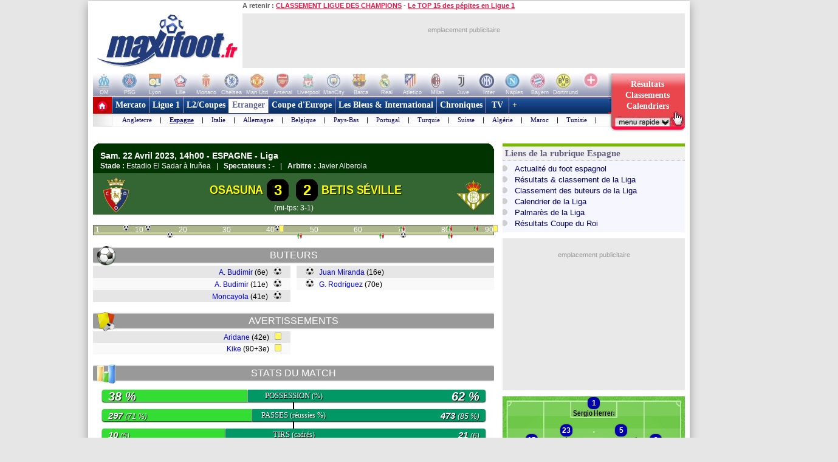

--- FILE ---
content_type: text/html
request_url: https://www.maxifoot.fr/match/osasuna-betis-seville-20230422.htm
body_size: 28790
content:
<!DOCTYPE HTML PUBLIC "-//W3C//DTD HTML 4.01 Transitional//EN" "https://www.w3.org/TR/html4/loose.dtd">
<html><head>
<meta http-equiv="Content-type" content="text/html; charset=iso-8859-1" >

<link rel="canonical" href="https://www.maxifoot.fr/match/osasuna-betis-seville-20230422.htm">
<link rel="alternate" media="only screen and (max-width:640px)" href="https://m.maxifoot.fr/match/osasuna-betis-seville-20230422.htm">
<meta name="description" lang="fr" content="Actualité du Football par Maxifoot. Le réseau du Foot sur Internet vous fait partager sa passion du ballon rond. Suivez les transferts, les resultats ainsi que nos analyses des matchs de ligue, coupe et championnat ou encore nos chroniques exclusives 100% FOOT. MAXIFOOT c'est tout le FOOTBALL sur internet !" />
<meta property="og:description" content="Actualité du Football par Maxifoot. Le réseau du Foot sur Internet vous fait partager sa passion du ballon rond. Suivez les transferts, les resultats ainsi que nos analyses des matchs de ligue, coupe et championnat ou encore nos chroniques exclusives 100% FOOT. MAXIFOOT c'est tout le FOOTBALL sur internet !" />


<meta name="keywords" lang="fr" content="football, foot, transfert, resultat, score, classement, 
match, ligue 1, ligue des champions, pronostic, coupe de france, coupe de la ligue, calcio, liga, bundesligua, premier league, joueur, equipe, psg, om, 
rc lens, girondins bordeaux, ol, as monaco, fc nantes, losc, ogc nice, fifa, coupe du monde, uefa" />
<meta http-equiv="Expires" content="Tue, 20 Aug 1996 14:25:27 GMT" />
<meta name="robots" content="index,follow, max-snippet:-1, max-image-preview:large, max-video-preview:5" />
<meta name="language" content="fr" />
<meta name="copyright" content="Tous droits réservés &copy; MAXIFOOT 2000-2026" />
<title>Liga, Osasuna - Betis Séville : 3 à 2 - ESPAGNE saison 2022-2023 - Football - MAXIFOOT</title>
<style type="text/css">
.bouton_resus2club, .bouton_resus2, .fleche_video, .home7, .fleche_menuc, .fleche_live, .ico_live, .carre_rouge, .bouton_resus1, .bouton_resus2b, .logo_footer, .promo_fleche, .icon_topnews, .icon_rss, .news24_24, .link9, .voter { background-image:url(/0_images/sprite-acc2.png); background-repeat:no-repeat; }

</style>
<link href="/css/basemod.css" rel="stylesheet" type="text/css" />
<!--[if lte IE 8]>
<style type="text/css">
body { background:url("/0_images/bordureFOND7i.gif") repeat-y fixed center top #e8e8e8; }
</style>
<![endif]-->
<!--[if lte IE 7]> <link href="/css/iehacks.css" rel="stylesheet" type="text/css" > <![endif]-->
<script type="text/javascript" src="/css/javascript.js?v=8"></script>
<script type="text/javascript"><!--

var ad1=true;
//--></script>
<script type="text/javascript" src="/css/display_ads.js?pub=1&adposition=1&t=1769212650"></script>
<!--[if lte IE 6]><script type="text/javascript" src="/css/ie6.js"></script><![endif]-->
<script type="text/javascript">
"use strict";!function(){var e=function(){var e,t="__tcfapiLocator",a=[],n=window;for(;n;){try{if(n.frames[t]){e=n;break}}
catch(e){}if(n===window.top)break;n=n.parent}e||(!function e(){var a=n.document,r=!!n.frames[t];
if(!r)if(a.body){var s=a.createElement("iframe");s.style.cssText="display:none",s.name=t,a.body.appendChild(s)}
else setTimeout(e,5);return!r}(),n.__tcfapi=function(){for(var e,t=arguments.length,n=new Array(t),r=0;r<t;r++)n[r]=arguments[r];
if(!n.length)return a;if("setGdprApplies"===n[0])n.length>3&&2===parseInt(n[1],10)&&"boolean"==typeof n[3]&&(e=n[3],"function"==typeof n[2]&&n[2]("set",!0));
else if("ping"===n[0]){var s={gdprApplies:e,cmpLoaded:!1,cmpStatus:"stub"};"function"==typeof n[2]&&n[2](s)}
else a.push(n)},n.addEventListener("message",(function(e){var t="string"==typeof e.data,a={};try{a=t?JSON.parse(e.data):e.data}
catch(e){}var n=a.__tcfapiCall;n&&window.__tcfapi(n.command,n.version,(function(a,r){
var s={__tcfapiReturn:{returnValue:a,success:r,callId:n.callId}};t&&(s=JSON.stringify(s)),e&&e.source&&e.source.postMessage&&e.source.postMessage(s,"*")}),n.parameter)}),!1))};
"undefined"!=typeof module?module.exports=e:e()}();
</script>
<script src="https://cdn.appconsent.io/loader.js" defer async></script>
<style>
#appconsent iframe { transition:bottom 0.5s ease-out; }
</style>

<link rel="alternate" type="application/rss+xml" href="//rss.maxifoot.com/football-general.xml" title="Flux info FOOTBALL Général">
<link rel="alternate" type="application/rss+xml" href="//rss.maxifoot.com/football-transfert.xml" title="Flux info FOOTBALL Transfert">
<link rel="alternate" type="application/rss+xml" href="//rss.maxifoot.com/football-psg.xml" title="Flux info FOOTBALL PSG">
<link rel="alternate" type="application/rss+xml" href="//rss.maxifoot.com/football-om.xml" title="Flux info FOOTBALL OM">
<link rel="alternate" type="application/rss+xml" href="//rss.maxifoot.com/football-ol.xml" title="Flux info FOOTBALL OL Lyon">
</head><body >
<div id='div-ad-habillage-interstitiel'></div>
<script async src="https://www.googletagmanager.com/gtag/js?id=G-0NG2HHM7XP"></script>
<script>
window.dataLayer = window.dataLayer || [];
function gtag(){dataLayer.push(arguments);}
gtag('js',new Date());
gtag('config','G-0NG2HHM7XP');
// gtag('config', 'G-0NG2HHM7XP', { 'debug_mode':true });
// gtag('event', 'screen_viewJC', { 'app_name': 'myAppName', 'screen_name': 'Home' });
</script>
<script>
__tcfapi('init', 2, function() {__tcfapi('show', 2, console.log, {jumpAt: 'banner',lazy: true})}, {appKey: 'fcaad5b8-9fbc-49e6-b4a7-8cb0eb8bb9ab'})
</script>
<script>
function goo1(v1){if(v1==1){var o1=document.getElementById('appconsent');if(o1==null){return false;}o1=o1.firstChild;if(o1==null){return false;}o1.style.bottom='-150px';setTimeout(function(){ __tcfapi('accept',2,console.log);window.remove},500);}else{__tcfapi('accept',2,console.log);}}
window.addEventListener('scroll',function(){goo1(1);},{once:true});
window.addEventListener('click',function(){goo1(0);},{once:true});
</script>
<script>
// DETECTION MODE INCOGNITO +
(function() {
    function detectIncognito() {
        return new Promise(function (resolve, reject) {
            let browserName = 'Unknown'

            let callbackSettled = false
            function __callback(isPrivate) {
                if (callbackSettled) {
                    return
                }
                callbackSettled = true
                resolve({
                    isPrivate,
                    browserName
                })
            }

            function identifyChromium() {
                const ua = navigator.userAgent
                if (ua.match(/Chrome/)) {
                    if (navigator.brave !== undefined) {
                        return 'Brave'
                    } else if (ua.match(/Edg/)) {
                        return 'Edge'
                    } else if (ua.match(/OPR/)) {
                        return 'Opera'
                    }
                    return 'Chrome'
                } else {
                    return 'Chromium'
                }
            }

            function feid() {
                let toFixedEngineID = 0
                let neg = parseInt("-1")
                try {
                    neg.toFixed(neg)
                } catch (e) {
                    toFixedEngineID = (e && e.message ? e.message.length : 0)
                }
                return toFixedEngineID
            }

            function isSafari() {
                const id = feid();
                return id === 44 || id === 43
            }

            function isChrome() {
                return feid() === 51
            }

            function isFirefox() {
                return feid() === 25
            }

            function isMSIE() {
                return navigator.msSaveBlob !== undefined
            }

            /**
             * Safari (Safari for iOS & macOS)
             **/

            async function currentSafariTest() {
                try {
                    await navigator.storage.getDirectory();
                    __callback(false)
                } catch (e) {
                    let message = (e instanceof Error && typeof e.message === 'string') ? e.message : String(e)

                    const matchesExpectedError = message.includes('unknown transient reason')

                    __callback(matchesExpectedError)
                }
            }

            function safari13to18Test() {
                const tmp = String(Math.random());

                try {
                    const dbReq = indexedDB.open(tmp, 1);

                    dbReq.onupgradeneeded = (ev) => {
                        const db = ev.target.result;

                        const finish = (priv) => { __callback(priv); };

                        try {
                            db.createObjectStore('t', { autoIncrement: true }).put(new Blob());
                            finish(false)
                        } catch (err) {
                            const message = (err instanceof Error && typeof err.message === 'string') ? err.message : String(err);
                            if (message.includes('are not yet supported')) finish(true);
                            else finish(false);
                        } finally {
                            db.close();
                            indexedDB.deleteDatabase(tmp);
                        }
                    };

                    dbReq.onerror = () => __callback(false)
                } catch {
                    __callback(false)
                }
            }

            function oldSafariTest() {
                const openDB = window.openDatabase
                const storage = window.localStorage
                try {
                    openDB(null, null, null, null)
                } catch (e) {
                    __callback(true); return
                }
                try {
                    storage.setItem('test', '1')
                    storage.removeItem('test')
                } catch (e) {
                    __callback(true); return
                }
                __callback(false)
            }

            async function safariPrivateTest() {
                if (typeof navigator.storage?.getDirectory === 'function') {
                    await currentSafariTest()
                } else if (navigator.maxTouchPoints !== undefined) {
                    safari13to18Test()
                } else {
                    oldSafariTest()
                }
            }

            /**
             * Chrome
             **/

            function getQuotaLimit() {
                const w = window
                return w?.performance?.memory?.jsHeapSizeLimit ?? 1073741824
            }

            // >= 76
            function storageQuotaChromePrivateTest() {
                navigator.webkitTemporaryStorage.queryUsageAndQuota(
                    function (_, quota) {
                        const quotaInMib = Math.round(quota / (1024 * 1024))
                        const quotaLimitInMib = Math.round(getQuotaLimit() / (1024 * 1024)) * 2

                        __callback(quotaInMib < quotaLimitInMib)
                    },
                    function (e) {
                        reject(
                            new Error(
                                'detectIncognito somehow failed to query storage quota: ' +
                                e.message
                            )
                        )
                    }
                )
            }

            // 50 to 75
            function oldChromePrivateTest() {
                const fs = window.webkitRequestFileSystem
                const success = function () {
                    __callback(false)
                }
                const error = function () {
                    __callback(true)
                }
                fs(0, 1, success, error)
            }

            function chromePrivateTest() {
                if (self.Promise !== undefined && self.Promise.allSettled !== undefined) {
                    storageQuotaChromePrivateTest()
                } else {
                    oldChromePrivateTest()
                }
            }

            /**
             * Firefox
             **/

            async function firefoxPrivateTest() {
                if (typeof navigator.storage?.getDirectory === 'function') {
                    try {
                        await navigator.storage.getDirectory()
                        __callback(false)
                    } catch (e) {
                        let message = (e instanceof Error && typeof e.message === 'string') ? e.message : String(e)

                        const matchesExpectedError = message.includes('Security error')

                        __callback(matchesExpectedError); return
                    }
                }
                else {
                    const request = indexedDB.open('inPrivate');

                    request.onerror = (event) => {
                        if (request.error && request.error.name === 'InvalidStateError') {
                            event.preventDefault();
                        }
                        __callback(true);
                    };

                    request.onsuccess = () => {
                        indexedDB.deleteDatabase('inPrivate');
                        __callback(false);
                    };
                }
            }

            function msiePrivateTest() {
                __callback(window.indexedDB === undefined)
            }

            async function main() {
                if (isSafari()) {
                    browserName = 'Safari'
                    await safariPrivateTest()
                } else if (isChrome()) {
                    browserName = identifyChromium()
                    chromePrivateTest()
                } else if (isFirefox()) {
                    browserName = 'Firefox'
                    await firefoxPrivateTest()
                } else if (isMSIE()) {
                    browserName = 'Internet Explorer'
                    msiePrivateTest()
                } else {
                    reject(new Error('detectIncognito cannot determine the browser'))
                }
            }

            main().catch(reject)
        })
    }
    
    // Rendre la fonction accessible globalement
    if (typeof window !== 'undefined') {
        window.detectIncognito = detectIncognito;
    }
})();


(() => {
	console.table(history);

	// ID JC + REFERER
	var tsNEW0=Date.now();
	var JCID1;
	if (sessionStorage.getItem('JCID1') === null) {
		JCID1=tsNEW0+(Math.random().toString(36)+'0000000000').slice(2, 6);
		sessionStorage.setItem('JCID1', JCID1);
	} else {
		JCID1=sessionStorage.getItem('JCID1');
	}

	var page1=encodeURIComponent(document.referrer);
	page1=page1.replace('https%3A%2F%2F','');
	var vue1=0;
	if (page1 in sessionStorage) {
		vue1=parseInt(sessionStorage.getItem(page1))+1;
		tsSHW1=tsNEW0 - sessionStorage.getItem('start1_'+page1);
		tsNEW0=parseInt(sessionStorage.getItem('start1_'+page1));
	} else {
		vue1=1;
		tsSHW1=0;
		sessionStorage.setItem('start1_'+page1, tsNEW0);
	}
	sessionStorage.setItem(page1, vue1);

	console.log('JCID1='+JCID1);
	let d1='jcid='+JCID1+'&page=/0_matchs/202304/osasuna-betis-seville-20230422.htm&ref='+page1+'&tsNEW0='+tsNEW0+'&histo=';
	if (history.length != null) { d1+=history.length; } else { d1+='nan'; }
	console.log('d1='+d1);

	// DETECTION NAV PRIVE
	let priv1='nan';
	let brow1='nan';
	if (window.detectIncognito) {
        	window.detectIncognito().then(result => {
			priv1=result.isPrivate;
			brow1=result.browserName;
			console.log('prve='+priv1+' brow='+brow1);
                }).catch(error => {
			priv1='err';
		});
	} else {
		priv1='notload';
	}

	// DETECTION AFFICHAGE / FERMETURE SFBX BANNIERE
	var callbackjc1 = function (mutationList) {
		mutationList.filter((m) => m.type === 'childList').forEach((mutation) => {
			mutation.addedNodes.forEach((node) => doSomethingADD(node));
			mutation.removedNodes.forEach((node) => doSomethingDEL(node));
		});
	};
	var observer1 = new MutationObserver(callbackjc1);
	observer1.observe( document.body, {childList:true,subtree:true} );
	function doSomethingADD(node) {
		if ((node.id!=null) && (node.id=='appconsent')) {
			d1+='&boxON=1';
			console.log('AFFICHAGE BOITE SFBX !!!!!!!!!');
		}
	}
	function doSomethingDEL(node) {
		if ((node.id!=null) && (node.id=='appconsent')) {
			d1+='&boxOF=1';
			console.log('EFFACE BOITE SFBX !!!!!!!!!');
			observer1.disconnect();
		}
	}

	// POSITION DE LA SOURIS
	var souX=souY=0;
	document.addEventListener("mousemove",function(ev1) {
		souX=ev1.clientX;
		souY=ev1.clientY;
	});

	// TEMPS CHARGEMENT PAGE : https://www.lovesdata.com/blog/page-load-google-analytics/
	var pgLoadMS=0;
	window.addEventListener("load",(ev1) => {
 		if (window.performance && window.performance.getEntriesByType) {
        		var entries=window.performance.getEntriesByType("navigation");
        		if (entries.length>0) {
				pgLoadMS=entries[0].loadEventEnd-entries[0].startTime;
            			pgLoadMS=Math.round((pgLoadMS + Number.EPSILON) * 100) / 100;
				d1+='&pgloadMS='+pgLoadMS;
			}
		}
	});

	// DETECTION RELOAD / BACK / ... : https://stackoverflow.com/questions/5004978/check-if-page-gets-reloaded-or-refreshed-in-javascript
	const entry = performance.getEntriesByType('navigation')[0];
	function getNavigationType() {
		if (entry && typeof entry.type === 'string') { // 'navigate' | 'reload' | 'back_forward' | 'prerender'
			return entry.type;
  		} else if (performance.navigation) { // Fallback to the deprecated API (values: 0,1,2,255)
			const t1=performance.navigation.type;
			return t1 === 1 ? 'reload' : t1 === 2 ? 'back_forward' : 'navigate';
  		}
		return undefined;
	}
	const navTyp=getNavigationType();
	const isReload = navTyp === 'reload';
	const isBF = navTyp === 'back_forward';
	window.addEventListener("pageshow", (ev1) => {
		if (ev1.persisted) { // Page was restored from BFCache
			d1+='&BFcache=1';
		}
	});
	d1+='&navTyp='+navTyp+'&isReload='+isReload+'&isBF='+isBF;

	// DETECTION DEVICE : https://www.sencha.com/blog/js-frameworks-javascript-for-device-characteristic-detection/
	const scrW = window.innerWidth || document.documentElement.clientWidth || document.body.clientWidth;
	const scrH = window.innerHeight || document.documentElement.clientHeight || document.body.clientHeight;
	const device1 = /Mobile|Tablet|iPad|iPhone|Android/.test(navigator.userAgent) ? 'mobi' : 'desk';
	const connex1 = navigator.connection ? navigator.connection.effectiveType : 'nan';
	d1+='&scrW='+scrW+'&scrH='+scrH+'&device='+device1+'&connex='+connex1;

	// DETECTION consenSTRING + EXTRACTION donnees
        let v1=JSON.parse(localStorage.getItem('appconsent'));
	function repeat(count,string='0'){let padString=''; for (let i=0; i<count; i+=1) { padString+=string;} return padString; }
	function padLeft(string, padding) { return repeat(Math.max(0, padding))+string; }
        if (v1!=null) {
		if (v1.consentstringUpdatedAt!=null) {
			const date1=new Date(v1.consentstringUpdatedAt);
			d1+='&lastCS='+date1.toLocaleDateString('fr-FR')+'_'+date1.toLocaleTimeString('fr-FR'); // 24/10/2022_19:01:45
		}
		if (v1.consents.uuid!=null) {
	                d1+='&UUID='+v1.consents.uuid;
		}
		if (v1.events!=null) {
	                let ev1=v1.events;
			d1+='&ev=';
        	        for(var i in ev1) {
        	                const date2 = new Date(1000*ev1[i].timestamp.seconds);
        	                d1+='ty_'+ev1[i].name+'_'+date2.toISOString().slice(0,19)+','; // 2011-10-05T14:48:00
        	        }
		}
		if (v1.consentstring!=null) {
			let u1=v1.consentstring;
			u1=u1.replace(/-/g, '+').replace(/_/g, '/').replace(/\./g,'');
			while (u1.length % 4 !== 0) { u1 += '='; }
			const u2 = Uint8Array.fromBase64(u1);
			var out1='';
			for (var i1 in u2) { var t1=u2[i1].toString(2); out1+=padLeft(t1,8-t1.length); }
			var vendorL1=out1.substr(120,12);
			d1+='&vendor='+parseInt(vendorL1,2);
			let v2=out1.substr(6,36); // created
			let v3=out1.substr(42,36); // updated
			var ts1=Math.floor(parseInt(parseInt(v2,2))/10); // ts_10car
			var ts2=Math.floor(parseInt(parseInt(v3,2))/10);
			const date3=new Date(ts1*1000);
			const date4=new Date(ts2*1000);
			const nj1=Math.floor((Math.floor(tsNEW0/1000)-ts1)/86400);
			const nj2=Math.floor((Math.floor(tsNEW0/1000)-ts2)/86400);
			d1+='&creaCS='+date3.toISOString().slice(0,19)+'_'+nj1+'&updCS='+date4.toISOString().slice(0,19)+'_'+nj2;
		}
	} else {
		d1+='&NOCS=1';
	}
        let im1 = document.createElement('img');
//	im1.style.cssText = 'position:absolute;width:0;height:0;';
        im1.src="https:/"+"/www.maxifoot.fr/0_images/vide.gif?SF1=1&"+d1+"&souX="+souX+"&souY="+souY+'&brow='+brow1+'&priv='+priv1+'&vue1='+vue1+'&tsSHW1='+tsSHW1;
//      document.body.appendChild(im1);

	function updSHOW() {
		tsSHW1=Date.now() - tsNEW0;
	}
	// https://www.igvita.com/2015/11/20/dont-lose-user-and-app-state-use-page-visibility/
	// https://gist.github.com/thelinuxlich/b192cf684b98c648b82b + https://stackoverflow.com/questions/61351103/jquery-detect-mobile-browser-close-event
	var endNAV1=false;
	function endNAV() {
        	if (!endNAV1) {
			endNAV1=true;
			DOend();
		}
	}
	document.addEventListener('visibilitychange', function() {
		if (document.visibilityState == 'hidden') { endNAV(); }
		if (document.visibilityState == 'visible') { endNAV1=false; updSHOW(); }
    	});
	window.addEventListener("pageshow",updSHOW);
	window.addEventListener("pagehide", endNAV);
	window.addEventListener("beforeunload", endNAV);
	window.onbeforeunload=endNAV;
	function DOend() {
		var data1 = new URLSearchParams();
		data1.set( "sendbeacon", "1" );
		var tsNEW1=Date.now();
		navigator.sendBeacon("https:/"+"/www.maxifoot.fr/0_images/vide.gif?beacon=1&SF1=1&"+d1+"&souX="+souX+"&souY="+souY+'&brow='+brow1+'&priv='+priv1+'&endMS='+(tsNEW1-tsNEW0)+'&vue1='+vue1+'&tsSHW1='+tsSHW1,data1);
	}

})();
</script>
<script async src="https://securepubads.g.doubleclick.net/tag/js/gpt.js" crossorigin="anonymous"></script>
<script>
window.googletag = window.googletag || {cmd: []};
googletag.cmd.push(function() {
googletag.defineSlot('/8648502/120600_PAGES', [120, 600], 'div-gpt-ad-1361437226528-0').addService(googletag.pubads());

googletag.pubads().enableSingleRequest();
googletag.enableServices();
});
</script>
<script defer src="https://tra.scds.pmdstatic.net/advertising-core/5/core-ads.js"></script>
<script>
window.coreAds = window.coreAds || {};
window.coreAds.queue = window.coreAds.queue || [];
window.dataLayer = window.dataLayer || [];
window.googletag = window.googletag || { cmd: [] };
</script>
<style>
div.ads-core-placerjc { display:inline-block; }
.ads-placeholderjc { display:block; color:#999; font:11px/18px arial; background:#e9e9e9; }
.ad-loaded .ads-placeholder { display:none; }
</style>
<script>
window.dataLayer.push({
	advertisement: {
		env: 'production',
		brand: {
			name: 'maxifoot',
			abbr: 'mfo',
			domain: 'maxifoot.fr',
			subDomain: 'www',
			isPrisma: false
		},
		page: {
			path: "",
			pageType: "Autres",
			pageCategory: "pag300-www",
			title: "Accueil",
			keywords: []
		},
	}
});
// console.log('jc1 TCF: '); console.log(window.__tcfapi);
// console.log('jc1 coreAds: '); console.log(window.coreAds);
// console.log('jc1 dataLayer: '); console.log(window.dataLayer);


</script>

<style>
#pubPR_ep300 .ads-container { height:250px; }

                        #ep_ep300 .ads-placeholderjc { min-height:250px; width:300px; text-align:center; }
#ep_ep300 .ad-loaded .ads-placeholder { display:none; }
#pubPR_ep300 { text-align:center; }
#pubPR_ep600 .ads-container { min-height:250px; }
#pubPR_ep600 .ads-placeholderjc { width:300px; min-height:250px; text-align:center; }
#pubPR_ep728 .ads-placeholderjc { width:728px; height:90px; text-align:center; }

</style>
<div id="contenu1" class="page_margins" >
	<div class="page" id="page">
		<div id="header">
			<div id="topnav">
<b>A retenir :</b>
<a href="https://www.maxifoot.fr/resultat-ligue-des-champions.htm">CLASSEMENT LIGUE DES CHAMPIONS</a> - <a href="https://www.maxifoot.fr/football/article-63508.htm">Le TOP 15 des pépites en Ligue 1</a>			</div>
<div id=head2>
	<table cellpadding=0 cellspacing=0 border=0><tr><td>
	<div style="width:246px; display:inline-block; text-align:left; margin:0;"><a href="/"><img id=logo1 src="/0_images/logo-maxifoot.jpg" width=246 height=90 border=0></a></div></td><td><div 
	style="width:728px; height:90px; display:inline-block; margin:0;"><div id='ep728'><div id="ep_ep728">
<div class="ads-container">
		<div class="ads-core-placer" id="pubPR_ep728" data-ads-core='{"type":"Banniere-Haute", "device":"mobile,desktop,tablet"}'><div class="ads-placeholderjc"><br>emplacement publicitaire</div></div>

</div>
</div>
</div></div></td></tr></table>
</div>
		</div>
		<div id="nav" style="overflow:visible;"><style>
#bh a { display:inline-block; width:42px; height:39px; text-decoration:none; background:#fff; font:1px/1px arial; color:#fff; text-align:center; opacity:0.3; filter:alpha(opacity=30); }
#bh a:hover { opacity:0; filter:alpha(opacity=0); }
#bh b { display:inline-block; position:relative; top:-13px; width:42px; height:9px; font:9px/9px arial; color:#f6f6f6; text-align:center; }
</style>
<div style="width:974px; height:39px; overflow:hidden;">
<table cellpadding=0 cellspacing=0 border=0><tr><td id="bh"><div 
 style="background:#fff url(/0_images/bandeau-logo-club4.jpg) no-repeat 0 0; height:39px; width:848px;"><a 
href="/club/marseille.110.htm"></a><a 
href="/club/paris-sg.115.htm"></a><a 
href="/club/lyon.109.htm"></a><a 
href="/club/lille.108.htm"></a><a 
href="/club/monaco.112.htm"></a><a 
href="/club/chelsea.731.htm"></a><a 
href="/club/manchester-utd.728.htm"></a><a 
href="/club/arsenal.46.htm"></a><a 
href="/club/liverpool.733.htm"></a><a 
href="/club/manchester-city.734.htm"></a><a 
href="/club/fc-barcelone.73.htm"></a><a 
href="/club/real-madrid.828.htm"></a><a 
href="/club/atl-madrid.824.htm"></a><a 
href="/club/milan-ac.766.htm"></a><a 
href="/club/juventus-turin.328.htm"></a><a 
href="/club/inter-milan.765.htm"></a><a 
href="/club/naples.441.htm"></a><a 
href="/club/bayern-munich.722.htm"></a><a 
href="/club/borussia-dortmund.1179.htm"></a><a 
style="width:50px" href="/club/"></a>
</div>
<div style="position:relative; left:-3px; top:-1px">
<b>OM</b><b>PSG</b><b>Lyon</b><b>Lille</b><b>Monaco</b><b>Chelsea</b><b>Man Utd</b><b>Arsenal</b><b>Liverpool</b><b>ManCity</b>
<b>Barca</b><b>Real</b><b>Atletico</b><b>Milan</b><b>Juve</b><b>Inter</b><b>Naples</b><b>Bayern</b><b>Dortmund</b><b style="width:50px">+ de clubs</b>
</div>
</td>
<td valign=top width=126><a style="text-decoration:none; display:inline-block; position:absolute; 
 width:126px; height:64px; opacity:1; filter:alpha(opacity=100);" onclick="affmc1(event,1);" class="bouton_resus2club" 
 onmouseover="mr1(1);" onmouseout="mr1(0);"  href="#"><div
 style="position:relative; top:10px; color:#fff; font:bold 14px/18px verdana; padding-left:12px; width:105px;">
<center>
Résultats<br>
Classements<br>
Calendriers</center>
</div></a></td></tr></table></div>
<style>
div.m1 { width:817px; }
div.m1 a { border-left:1px solid #AC9EC2; }
div.m2 { width:816px; background:#f0f0ff url(/0_images/menu_degrade7i2.gif) repeat-x left top; }
div.m1 a.s1 { color:#669; background:#fff; border-left:0px; border-top:4px solid #669; padding:2px 5px 6px 6px; margin:0; }
</style>
<script>
function m1(id1) {  
	if (id1==999) { return false; }
	var obj1=document.getElementById('m00');
	document.getElementById('m00').style.paddingLeft=0;
	for (i=1; i<=9; i++) {  
		if (i==(4)) { continue; }
		var obj2=document.getElementById('a'+i);
		obj2.style.color='#fff';
		obj2.style.font='bold 14px/28px tahoma,Trebuchet MS,tahoma';
		obj2.style.borderLeft='1px solid #AC9EC2';
		obj2.style.borderRight=0;
		obj2.style.textDecoration='none';
		obj2.style.padding='6px 5px 6px 5px';
		obj2.style.margin='0';
		obj2.style.height='28px';
		obj2.style.backgroundColor='transparent';
	}
	obj1.innerHTML=document.getElementById('m'+id1).innerHTML;
	if (id1!=(4)) {  
		var obj2=document.getElementById('a'+id1);
		obj2.style.color='#f14';
		obj2.style.backgroundColor='#fff';
		obj2.style.borderLeft=0;
		obj2.style.borderTop='4px solid #f14';
		obj2.style.padding='2px 5px 6px 6px';
		obj2.style.margin=0;
	}
	var posl1=Math.min(817-20-obj1.offsetWidth,document.getElementById('a'+id1).offsetLeft-40);
	if (posl1<0) { posl1=0; }
	obj1.style.paddingLeft=posl1+'px';
}
</script>

<table cellpadding=0 cellspacing=0 bgcolor=#fff >
<tr><td style="padding:0; margin:0;" width=31 height=49 valign=top><a href="/"><img width=31 height=49 src="/0_images/home7.gif?c=9" border=0></a></td>
<td valign=top style="background-color:#AC9EC2;"><div class=m1>
<a id=a1 onmouseover="m1(1);"  href="/foot-actu-transfert.htm">Mercato</a><div id=m1><a  href="/foot-actu-transfert.htm">Actualité</a> |
<a  href="/foot-transferts.htm">Journal des Transferts</a> |
<a  href="/mercato/">Tableaux des transferts Ligue 1</a> |
<a  href="/mercato/transfert-etranger.php">Tableaux des transferts Etrangers</a> |
</div><a id=a2 onmouseover="m1(2);"  href="/foot-matchs_ligue1.htm">Ligue 1</a><div id=m2><a  href="/foot-matchs_ligue1.htm">Actualité</a> |
<a  href="/resultat-ligue-1.htm">Résultats & Classement</a> |
<a  href="/classement-buteur-ligue1.htm">Buteurs</a> |
<a  href="/calendrier-ligue1.php">Calendrier</a> |
<a  href="/foot-equipe_type.htm">Equipe type</a> |
<a  href="/mercato/">Tableau Transferts</a> |
<a  href="/palmares-ligue-1.htm">Palmarès</a> |
<a  href="/club/marseille.110.htm">Les Clubs</a> |
</div><a id=a3 onmouseover="m1(3);"  href="/foot-ligue2-coupe.htm">L2/Coupes</a><div id=m3><a  href="/resultat-ligue-2.htm">Résultats Ligue 2</a> |
<a  href="/resultat-national.htm">Résus National</a> |
<a  href="/resultat-coupe-france.htm">Résus Coupe de France</a> |
<a  href="/resultat-coupe-ligue.htm">Résus Coupe de la Ligue</a> |
<a  href="/foot-coupedefrance.htm">Actu Coupe de France</a> |
<a  href="/foot-coupedelaligue.htm">Actu Coupe de la Ligue</a> |
</div><a id=a4 onmouseover="m1(4);" class=s1 href="/foot-actu-etranger.htm">Etranger</a><div id=m4><a  href="/foot-angleterre.htm">Angleterre</a> |
<a style="font-weight:bold;text-decoration:underline;" href="/foot-espagne.htm">Espagne</a> |
<a  href="/foot-italie.htm">Italie</a> |
<a  href="/foot-allemagne.htm">Allemagne</a> |
<a  href="/resultat-belgique.htm">Belgique</a> |
<a  href="/resultat-pays-bas.htm">Pays-Bas</a> |
<a  href="/resultat-portugal.htm">Portugal</a> |
<a  href="/resultat-turquie.htm">Turquie</a> |
<a  href="/resultat-suisse.htm">Suisse</a> |
<a  href="/resultat-algerie.htm">Algérie</a> |
<a  href="/resultat-maroc.htm">Maroc</a> |
<a  href="/resultat-tunisie.htm">Tunisie</a> |
</div><a id=a5 onmouseover="m1(5);"  href="/foot-actu-coupe-europe.htm">Coupe d'Europe</a><div id=m5><a  href="/foot-liguedeschampions.htm">Ligue des Champions</a> |
<a  href="/foot-uefa.htm">Ligue Europa</a> |
<a  href="/foot-actu-ligue-conference.htm">Ligue Conference</a> |
<a  href="/classement-buteur-ligue-des-champions.htm">Buteurs</a> |
<a  href="/coefficient-uefa.htm">Coefficients UEFA</a> |
<a  href="/palmares-ligue-champion.htm">Palmarès C1</a> |
<a  href="/palmares-europa-ligue.htm">Palmarès C3</a> |
</div><a id=a6 onmouseover="m1(6);"  href="/foot-equipedefrance.htm">Les Bleus & International</a><div id=m6><a  href="/foot-equipedefrance.htm">Actu des Bleus</a> |
<a  href="/foot-actu-euro-2024.htm">Euro 2024</a> |
<a  href="/classement-fifa/indice-fifa.htm">Class. FIFA</a> |
<a  href="/foot-actu-mondial-2022.htm">Mondial 2022</a> |
<a  href="/foot-can.htm">CAN 2025</a> |
<a  href="/foot-actu-mondial-2018.htm">CM 2018</a> |
<a  href="/palmares-coupe-du-monde.htm">Palmarès Mondial</a> |
<a  href="/palmares-euro.htm">Palmarès Euro</a> |
<a  href="/palmares-ballon-or.htm">Ballon d'Or</a> |
</div><a id=a7 onmouseover="m1(7);"  href="/foot-chroniques-football.htm">Chroniques</a><div id=m7><a  href="/foot-transferts.htm">Journal des Transferts</a> |
<a  href="/foot-barometre.htm">Baromètre</a> |
<a  href="/foot-debat.htm">Débat du Jeudi</a> |
<a  href="/foot-portraits.htm">Portraits</a> |
<a  href="/foot-top_declarations.htm">TOP Déclarations</a> |
<a  href="/foot-interviews.htm">Interviews</a> |
<a  href="/foot-interviews-36-maxifoot.htm">36 de Maxifoot</a> |
</div><a id=a8 onmouseover="m1(8);"  href="/programme-tv-foot.htm"> TV </a><div id=m8><a  href="/programme-tv-foot.htm">Programme TV foot</a> |
</div><a id=a9 onmouseover="m1(9);"  href="/foot-sondage.htm"> + </a><div id=m9><a  href="/liens-football.html">Liens foot</a> |
<a  href="/football-flux-rss.html">Flux RSS</a> |
<a  href="/foot-sondage.htm">Sondages foot</a> |
<a  href="/foot-video-football.htm">Vidéo foot</a> |
</div></div>
<div class=m2><span id=m00></span></div>
<div id=info></div>
</td>
<td valign=top style="padding:0; margin:0;"><span id=tmr1 
 style="position:absolute; color:#FFDFE3; padding:8px 0px 0px 15px; font:bold 16px arial; display:none; letter-spacing:-0.8px; ">RESULTATS</span><a 
 onmouseover="mr1(1);" onmouseout="mr1(0);"  onclick="affmc1(event,1);" href="#"><img 
 id=imgres1 width=126 height=49 src="/0_images/bouton_resus1.jpg?c=9" border=0></a></td>
</tr></table>
<script>
m1(4);
var mcomplet=0;
var mresu=0;
function mr1(i1) {  
	if ((i1==1)&&(mcomplet==0)) {
		if (typeof(tresu1)!='undefined') { clearTimeout(tresu1); }
		 
		document.getElementById('boitmresu1').style.display='block';
		if (document.getElementById('imgbr1')) {
			document.getElementById('imgbr1').src='/0_images/vide.gif';
		}
		mresu=1;
	} else if (mcomplet==0) {
		tresu1=setTimeout("goout();",500);
		mresu=0;
	}
}
function affmc1(e,i1) {  
	if (typeof(tresu1)!='undefined') { clearTimeout(tresu1); }
	if (e.stopPropagation) { e.stopPropagation(); }
	else { window.event.cancelBubble=true; }
	if (mcomplet==0) {
		document.getElementById('mrcomplet1').style.display='block';
		document.getElementById('boitmresu1').style.display='none';
		if (document.getElementById('imgbr1')) {
			document.getElementById('imgbr1').src='/0_images/vide.gif';
		}
		mcomplet=1;
	} else {
		if (document.getElementById('imgbr1')) {
			document.getElementById('imgbr1').src='/0_images/bouton_resus2.jpg';
		}
                document.getElementById('mrcomplet1').style.display='none';
		mcomplet=0;
		if (i1==1) { mr1(1); }
	}
//	document.getElementById('imgres1').blur();
	return false;
}
function goout() {  
	if (mcomplet==0) {
		document.getElementById('boitmresu1').style.display='none';
		if (document.getElementById('imgbr1')) {
			document.getElementById('imgbr1').src='/0_images/bouton_resus2.jpg';
		}
		if (document.getElementById('ep300')) {
			var e300=document.getElementById('ep300');
			if (e300.parentNode) {  
				var e300b=e300.parentNode;
				e300b.style.zIndex=9;
                	        e300b.style.position='relative';
				e300b.style.display='block';
			}
                }
	}
}
</script>

</div>
<div id="mrcomplet1" style="display:none;"><div style="width:966px; min-height:440px; border:4px solid #E2134B; background-color:#f0f0f0; border-radius:0 0 0 6px;">

<div style="float:right; width:110px; border:2px solid #f33; border-width:0; height:20px; z-index:9; position:relative;">
<a href="javascript:void(0)" onclick="affmc1(event,0);" style="display:block; text-align:right;
 font:bold 14px/14px arial; color:#000; padding:0 4px 0 0; margin:4px 0; text-decoration:none;"><b 
 style="background:#fff; border:1px solid #000; padding:0 6px; border-radius:5px">FERMER &nbsp; X</b></a>
</div>

<div style="float:left; height:445px;">
<div style="position:absolute; width:966px;">
<div style="font:bold 16px/24px arial; background:#f44; text-align:center; border-bottom:1px solid #fff; color:#fff;">- &nbsp; RESULTATS &nbsp; - &nbsp; 
CLASSEMENTS &nbsp; - &nbsp; CALENDRIERS &nbsp; - </div>
<style>
.mccl1 { float:left; width:158px; background:#fff; padding:0 6px 0 4px; border-right:1px solid #aaa; border-left:1px solid #fff; height:420px; }
.mccl1 div { font:bold 14px/28px arial; color:#E2134B; }
.mccl1 h2 { font:bold 12px arial; color:#000; }
.mccl1 br { line-height:8px; }
.mccl1 table { border-collapse:collapse; border:0; }
.mccl1 tr.c1 { background-color:#fff; }
.mccl1 tr:nth-child(1) { background-color:#ff6; }
.mccl1 tr:nth-child(2) { background-color:#eee; }
.mccl1 th { width:10px; text-align:left; color:#666; }
.mccl1 td { width:30px; color:#666; text-align:left; }
.mccl1 td.e1mc { width:110px; color:#000; white-space:nowrap; }
.mccl1 div a { font:bold 14px/28px arial; color:#E2134B; display:inline-block; text-decoration:none; }
.mccl1 div a:hover { color:#009; }
.mccl1 li a { display:inline-block; text-decoration:none; font:12px/18px arial; color:#000; position:relative; left:-4px; }
.mccl1 ul.ll1 li a { font:12px/20px arial; }
.mccl1 li a:hover { color:#999; }
.mccl1 ul { padding:0 0 0 6px; margin:0; }
.mccl1 li { white-space:nowrap; list-style-type:none; }
.mccl1 li i { color:#888; font-style:normal; }
.mccl1 div.hr1 { border:0; padding:0; border-bottom:1px dotted #f14; margin:4px 0; height:1px; font-size:1px; width:140px; background:transparent; }
.mccl1 h2 i { font:10px arial; color:#999; }
</style>

<div class=mccl1 style="width:150px;">
<div>RÉSUMÉ DES CLAS.</div>
<h2>FRA - Ligue 1 <i>au 23/01</i></h2>
<table><tr class=c1><th nowrap>1</th><td class=e1mc>Paris SG</td><td nowrap><nobr>45 pts</nobr></td></tr><tr><th nowrap>2</th><td class=e1mc>Lens</td><td nowrap><nobr>43 pts</nobr></td></tr><tr class=c1><th nowrap>3</th><td class=e1mc>Marseille</td><td nowrap><nobr>35 pts</nobr></td></tr></table>
<br/>
<h2>FRA - Ligue 2 <i>au 23/01</i></h2>
<table><tr class=c1><th nowrap>1</th><td class=e1mc>Troyes</td><td nowrap><nobr>41 pts</nobr></td></tr><tr><th nowrap>2</th><td class=e1mc>Red Star</td><td nowrap><nobr>35 pts</nobr></td></tr><tr class=c1><th nowrap>3</th><td class=e1mc>St Etienne</td><td nowrap><nobr>34 pts</nobr></td></tr></table>
<br/>
<h2>ANG - Pr. League <i>au 19/01</i></h2>
<table><tr class=c1><th nowrap>1</th><td class=e1mc>Arsenal</td><td nowrap><nobr>50 pts</nobr></td></tr><tr><th nowrap>2</th><td class=e1mc>Manchester City</td><td nowrap><nobr>43 pts</nobr></td></tr><tr class=c1><th nowrap>3</th><td class=e1mc>Aston Villa</td><td nowrap><nobr>43 pts</nobr></td></tr></table>
<br/>
<h2>ESP - Liga <i>au 23/01</i></h2>
<table><tr class=c1><th nowrap>1</th><td class=e1mc>FC Barcelone</td><td nowrap><nobr>49 pts</nobr></td></tr><tr><th nowrap>2</th><td class=e1mc>Real Madrid</td><td nowrap><nobr>48 pts</nobr></td></tr><tr class=c1><th nowrap>3</th><td class=e1mc>Atl. Madrid</td><td nowrap><nobr>41 pts</nobr></td></tr></table>
<br/>
<h2>ITA - Serie A <i>au 23/01</i></h2>
<table><tr class=c1><th nowrap>1</th><td class=e1mc>Inter Milan</td><td nowrap><nobr>52 pts</nobr></td></tr><tr><th nowrap>2</th><td class=e1mc>Milan AC</td><td nowrap><nobr>46 pts</nobr></td></tr><tr class=c1><th nowrap>3</th><td class=e1mc>Naples</td><td nowrap><nobr>43 pts</nobr></td></tr></table>
<br/>
<h2>ALL - Bundesliga <i>au 23/01</i></h2>
<table><tr class=c1><th nowrap>1</th><td class=e1mc>Bayern Munich</td><td nowrap><nobr>50 pts</nobr></td></tr><tr><th nowrap>2</th><td class=e1mc>Borussia Dortmund</td><td nowrap><nobr>39 pts</nobr></td></tr><tr class=c1><th nowrap>3</th><td class=e1mc>Hoffenheim</td><td nowrap><nobr>33 pts</nobr></td></tr></table>
<br/>
</div>











<div class=mccl1 style="background:#f0f0f0; width:145px;"><div>LIGUE EUROPA</div>
<br>
<ul>
<li><a href="/resultat-ligue-europa.htm"><b>Derniers résultats<br> et classement</b></a></li><br>
<li><a href="/classement-buteur-ligue-europa.htm">Class. des buteurs</a></li><br>
<li><a href="/calendrier-ligue-europa.htm">Calendrier Lig. Europa</a></li><br>
<li><a href="/palmares-europa-ligue.htm">Palmarès de l'Europa L.</a></li><br>
</ul>
<br>
<div>LIGUE CONFERENCE</div>
<ul>
<li><a href="/resultat-ligue-conference.htm"><b>Derniers résultats<br>et classement</b></a></li><br>
<li><a href="/classement-buteur-ligue-conference.htm">Class. des buteurs</a></li><br>
<li><a href="/calendrier-ligue-conference.htm">Calendrier Ligue Conf.</a></li><br>
<li><a href="/palmares-ligue-conference.htm">Palmarès Ligue Conféren.</a></li><br>
</ul>
</div><div class=mccl1 style="width:152px;"><div>CHAMPION'S LEAGUE</div>
<br>
<ul>
<li><a href="/resultat-ligue-des-champions.htm"><b>Derniers résultats<br> et classement</b></a></li><br>
<li><a href="/classement-buteur-ligue-des-champions.htm">Class. des buteurs</a></li><br>
<li><a href="/calendrier-ligue-des-champions.htm">Calendrier LdC</a></li><br>
<li><a href="/palmares-ligue-champion.htm">Palmarès de la LdC</a></li><br>
</ul>
</div><div class=mccl1 style="background:#f0f0f0; width:152px;"><div>INTERNATIONAL</div>
<div><a href="/resultat-can-2026-groupe-a.htm" style="color:#000;">CAN 2026</a></div>
<div><a style="color:#000;" href="/resultat-mondial-2026-qualif-groupe-d.htm">CM 2026 : qualifs</a></div>
<div><a style="color:#000;" href="/resultat-euro-feminin-2025-phase-finale.htm">EURO FEM. 2025</a></div>
<div><a style="color:#000;" href="/resultat-coupe-monde-clubs-2025-phase-finale.htm">CM clubs 2025</a></div>
<div><a style="color:#000;" href="/resultat-euro-21ans-2025-phase-finale.htm">EURO -21ans 2025</a></div>
<div><a style="color:#000;" href="/resultat-ligue-des-nations-2025-phase-finale.htm">LIG. NATIONS 2025</a></div>
<div style="margin-top:1px;"><a href="/resultat-jeux-olympiques-hommes-2024-phase-finale.htm" style="color:#000;">JEUX OLYMP. 2024</a></div>
<ul style="margin-bottom:4px;">
<li><a href="/resultat-jeux-olympiques-hommes-2024-groupe-a.htm">HOM. - gr. A <i>(France U23)</i></a></li>
<li><a href="/resultat-jeux-olympiques-femmes-2024-groupe-a.htm">FEM. - gr. A <i>(France fém.)</i></a></li>
</ul>
<div><a style="color:#000;" href="/euro-2024/calendrier-euro-2024all.htm">EURO 2024</a></div>
<ul style="margin-bottom:4px;">
<li><a href="/euro-2024/resultat-euro-2024-groupe-d.htm">Groupe D <i>(France)</i></a></li>
<li><a href="/euro-2024/calendrier-euro-2024-phase-finale.htm">Phase finale</a></li>
</ul>
<div><a href="/resultat-copa-america-2024-groupe-a.htm" style="color:#000;">COPA AM. 2024</a></div>
<div><a href="https://www.maxifoot.fr/resultat-mondial-femme-2023-phase-finale.htm" style="color:#000;">MONDIAL FEM. 2023</a></div>
<div><a style="color:#000;" href="/qatar-2022/calendrier-mondial-2022all.htm">MONDIAL 2022</a></div>
</ul>
</div><div class=mccl1 style="width:154px;overflow:hidden;"><div style="white-space:nowrap;">COUPES NATIONALES</div>
<br>
<ul>
<li><a href="/resultat-coupe-france.htm">Coupe de France</a></li>
<div class=hr1>&nbsp;</div>
<li><a href="/resultat-coupe-espagne.htm">Coupe d'Espagne</a></li>
<li><a href="/resultat-coupe-italie.htm">Coupe d'Italie</a></li>
<li><a href="/resultat-fa-cup.htm">Coupe d'Angleterre</a></li>
<li><a href="/resultat-carling-cup.htm">League Cup Angleterre</a></li>
<li><a href="/resultat-coupe-allemagne.htm">Coupe d'Allemagne</a></li>
<div class=hr1>&nbsp;</div>
<li><a href="/resultat-coupe-belgique.htm">Coupe de Belgique</a></li>
<li><a href="/resultat-coupe-grece.htm">Coupe de Grèce</a></li>
<li><a href="/resultat-coupe-pays-bas.htm">Coupe des Pays-Bas</a></li>
<li><a href="/resultat-coupe-portugal.htm">Coupe du Portugal</a></li>
<li><a href="/resultat-coupe-suisse.htm">Coupe de Suisse</a></li>
</ul>
</div><div class=mccl1 style="background:#f0f0f0; width:140px;"><div>CHAMPIONNATS</div>
<br>
<ul>
<li><a href="/resultat-ligue-1-france.htm"><b>Ligue 1</b></a></li>
<li><a href="/resultat-ligue-2-france.htm">Ligue 2</a></li>
<li><a href="/resultat-national-france.htm">National</a></li>
<div class=hr1>&nbsp;</div>
<li><a href="/resultat-premier-league-angleterre.htm">ANG - Pr. League</a></li>
<li><a href="/resultat-liga-espagne.htm">ESP - Liga</a></li>
<li><a href="/resultat-serie-a-italie.htm">ITA - Serie A</a></li>
<li><a href="/resultat-bundesliga-allemagne.htm">ALL - Bundesliga</a></li>
<div class=hr1>&nbsp;</div>
<li><a href="/resultat-belgique.htm">BELGIQUE</a></li>
<li><a href="/resultat-ecosse.htm">ECOSSE</a></li>
<li><a href="/resultat-grece.htm">GRECE</a></li>
<li><a href="/resultat-pays-bas.htm">PAYS-BAS</a></li>
<li><a href="/resultat-portugal.htm">PORTUGAL</a></li>
<li><a href="/resultat-russie.htm">RUSSIE</a></li>
<li><a href="/resultat-suisse.htm">SUISSE</a></li>
<li><a href="/resultat-turquie.htm">TURQUIE</a></li>
<li><a href="/resultat-algerie.htm">ALGERIE</a></li>
<li><a href="/resultat-arabie-saoudite.htm">ARABIE S.</a></li>
<li><a href="/resultat-etats-unis.htm">ETATS-UNIS</a></li>
<li><a href="/resultat-maroc.htm">MAROC</a></li>
<li><a href="/resultat-tunisie.htm">TUNISIE</a></li>
</ul>
</div></div></div>
<br style="clear:both"/>
</div>
</div>
		<div id="main">
<table cellpadding=0 cellspacing=0 border=0>
<tr><td width=658 valign=top>
<style>
#fichemat .bg1 { background:#f9f9f9; }
#fichemat .bg0 { background:#e6e6e6; }
#fichemat a { text-decoration:none; }

#fichemat table { border-collapse:collapse; }
#fichemat, #fichemat td { font:12px arial; color:#000; padding:0; }
.rtop { display:block; background:transparent; font-size:1px; }
.rtop b { display:block; height:1px; overflow:hidden; background:#030; border-left:1px solid #ddd; border-right:1px solid #ddd; }
.rtop2 b { display:block; height:1px; overflow:hidden; background:#000; border-left:1px solid #333; border-right:1px solid #333; }
.rb1 { margin:0 7px; }
.rb2 { margin:0 5px; }
.rb3 { margin:0 4px; }
.rb4 { margin:0 3px; }
.rb5 { margin:0 2px; }
b.rb6 { height:2px; margin:0 1px; }
b.rb7 { height:2px; }
.rdcc { display:block; background:#030; font:12px/12px arial; color:#000; margin:0; padding:0 12px; color:#fff; }
.rdcc2 { display:block; background:#000; font:bold 24px/18px arial; color:#ff0; margin:0; padding:0; text-align:center; }
#fichemat h2 { font:bold 14px/14px arial; color:#fff; margin:0; padding:4px 0; }

#fichemat table.equi td.s1 { width:42px; }
#fichemat table.equi td.mt { font:14px arial; width:80px; text-align:right; padding:0; }
#fichemat table.equi td.eq1, #fichemat table.equi td.eq2 { font:bold 20px arial; width:288px; vertical-align:middle; white-space:nowrap; color:#ff3; text-shadow:1px 1px 1px #000; }
#fichemat table.equi td.eq1 { text-align:right; padding:0 6px 0 0; transform-origin:100% 0; }
#fichemat table.equi td.eq2 { text-align:left; padding:0 0 0 6px; transform-origin:0 0; }
#fichemat table.equi td.eq1 span, #fichemat table.equi td.eq2 span { transform:scale(0.9,1); display:inline-block; }
#fichemat table.equi td.eq1 span { transform-origin:100% 0; }
#fichemat table.equi td.eq2 span { transform-origin:0 0; }
#fichemat .eq1 a, #fichemat .eq2 a { text-decoration:none; color:#ff0; }
#fichemat .eq1 a:hover, #fichemat .eq2 a:hover { color:#fff; }
#fichemat .eq1 div, #fichemat .eq2 div { position:relative; top:-10px; }
#fichemat .eq1 img { position:absolute; padding-left:4px; }

#fichemat td.g1,#fichemat td.g1 table td { text-align:left; padding:2px 0 2px 15px; vertical-align:top; width:325px; }
#fichemat td.d1,#fichemat td.d1 table td { text-align:right; padding:2px 15px 2px 0; vertical-align:top; width:325px; }
#fichemat td.g1 { padding-left:5px; }
#fichemat td.d1 { padding-right:5px; }

#fichemat .top { width:660px; overflow:hidden; }
#fichemat .top h4 { background:#999; color:#fff; width:660px; text-align:center; padding:0; font:16px/22px arial; display:block; margin:4px 0; box-shadow:0 0 3px #000; }
#fichemat span.r1 { color:#666; font-size:11px; white-space:nowrap; }
#fichemat  .fl0 { display:inline-block; width:18px; overflow:hidden; color:#ccc; font-size:1px; }
span.fr1 { position:absolute; }
#fichemat img.flg { border-radius:8px; box-shadow:0px 1px 2px #000; transform:scale(0.9,1); }
#fichemat u { display:inline-block; width:58px; text-decoration:none; }
</style>

<br style="line-height:28px;"/>
<div id="fichemat">
	<div style="width:660px;padding:0;margin:0;">
		<b class=rtop><b class=rb1></b><b class=rb2></b><b class=rb3></b><b class=rb4></b><b class=rb5></b><b class=rb6></b><b class=rb7></b></b>
		<div class=rdcc>
			<h2>Sam. 22 Avril 2023, 14h00 - ESPAGNE - Liga</h2>
			<b>Stade :</b> Estadio El Sadar à Iruñea &nbsp; | &nbsp; <b>Spectateurs :</b> - &nbsp; | &nbsp; <b>Arbitre :</b> Javier Alberola<br/>
			<br style="line-height:6px;"/>
		</div>
	</div>
	<div style="width:660px; background:#363; margin:0; padding:10px 0 4px 0;">
		<table width=660 class=equi border=0><tbody>
			<tr>
			<td class=eq1 nowrap><div style="float:left; margin-left:4px;"><img style="position:absolute;" src="//png60.maxifoot-live.com/osasuna.png"></div><span><a href="/club/osasuna.465.htm">OSASUNA</a></span></td>
			<td class=s1 align=left>
			<div style="width:36px;">
			<b class=rtop2><b class=rb1></b><b class=rb2></b><b class=rb3></b><b class=rb4></b><b class=rb5></b><b class=rb6></b><b class=rb7></b></b>
			<div class=rdcc2>3</div>
			<b class=rtop2><b class=rb7></b><b class=rb6></b><b class=rb5></b><b class=rb4></b><b class=rb3></b><b class=rb2></b><b class=rb1></b></b>
			</div>
			</td>
			<td class=s1 align=right>
                        <div style="width:36px;">
                        <b class=rtop2><b class=rb1></b><b class=rb2></b><b class=rb3></b><b class=rb4></b><b class=rb5></b><b class=rb6></b><b class=rb7></b></b>
                        <div class=rdcc2>2</div>
                        <b class=rtop2><b class=rb7></b><b class=rb6></b><b class=rb5></b><b class=rb4></b><b class=rb3></b><b class=rb2></b><b class=rb1></b></b>
                        </div>
                        </td>
			<td class=eq2><div style="float:right; left:-60px; margin-right:4px;"><img style="position:absolute;" src="//png60.maxifoot-live.com/betis-seville.png"></div><span><a href="/club/betis-seville.825.htm">BETIS SÉVILLE</a></span></td>
			</tbody>
		</table><br style="line-height:4px;"/>
		<center style="color:#fff;">(mi-tps: 3-1)</center>	</div>
	<br style="line-height:10px;"/>

	<div>
		<div style="position:relative;top:7px;"><span class=fr1 style="left:505px"><a title="Iker Benito, 70e" href="javascript:void(0)"><img src="/0_images//remplacement.gif" width=8 height=12 border=0></a></span><span class=fr1 style="left:583px"><a title="Nacho Vidal, 81e" href="javascript:void(0)"><img src="/0_images//remplacement.gif" width=8 height=12 border=0></a></span><span class=fr1 style="left:583px"><a title="Manu Sánchez, 81e" href="javascript:void(0)"><img src="/0_images//remplacement.gif" width=8 height=12 border=0></a></span><span class=fr1 style="left:583px"><a title="Kike, 81e" href="javascript:void(0)"><img src="/0_images//remplacement.gif" width=8 height=12 border=0></a></span><span class=fr1 style="left:626px"><a title="Iker Muñoz Cameros, 87e" href="javascript:void(0)"><img src="/0_images//remplacement.gif" width=8 height=12 border=0></a></span><span class=fr1 style="left:50px"><a title="A. Budimir, 6e" href="javascript:void(0)"><img src="/0_images/goal.gif" width=9 height=9 border=0></a></span><span class=fr1 style="left:86px"><a title="A. Budimir, 11e" href="javascript:void(0)"><img src="/0_images/goal.gif" width=9 height=9 border=0></a></span><span class=fr1 style="left:299px"><a title="Moncayola, 41e" href="javascript:void(0)"><img src="/0_images/goal.gif" width=9 height=9 border=0></a></span><span class=fr1 style="left:306px"><a title="Aridane, 42e" href="javascript:void(0)"><img src="/0_images/cartjau.gif" width=8 height=12 border=0></a></span><span class=fr1 style="left:658px"><a title="Kike, 90+3e" href="javascript:void(0)"><img src="/0_images/cartjau.gif" width=8 height=12 border=0></a></span></div>
		<br style="line-height:7px;"/>
        	<div style="width:658px; background:url(/0_images/frisetps2.gif) repeat-x; height:15px; border:1px solid #666; color:#fff;">
&nbsp;1<u>&nbsp;</u>10<u>&nbsp;</u>20<u>&nbsp;</u>30<u>&nbsp;</u>40<u>&nbsp;</u>50<u>&nbsp;</u>60<u>&nbsp;</u>70<u>&nbsp;</u>80<u>&nbsp;</u>90			<div style="position:relative;top:-3px;"><span class=fr1 style="left:335px"><a title="Rodri, 46e" href="javascript:void(0)"><img src="/0_images//remplacement.gif" width=8 height=12 border=0></a></span><span class=fr1 style="left:335px"><a title="Canales, 46e" href="javascript:void(0)"><img src="/0_images//remplacement.gif" width=8 height=12 border=0></a></span><span class=fr1 style="left:470px"><a title="Willian José, 65e" href="javascript:void(0)"><img src="/0_images//remplacement.gif" width=8 height=12 border=0></a></span><span class=fr1 style="left:470px"><a title="Joaquín, 65e" href="javascript:void(0)"><img src="/0_images//remplacement.gif" width=8 height=12 border=0></a></span><span class=fr1 style="left:583px"><a title="Abner, 81e" href="javascript:void(0)"><img src="/0_images//remplacement.gif" width=8 height=12 border=0></a></span><span class=fr1 style="left:121px"><a title="Juan Miranda, 16e" href="javascript:void(0)"><img src="/0_images/goal.gif" width=9 height=9 border=0></a></span><span class=fr1 style="left:505px"><a title="G. Rodríguez, 70e" href="javascript:void(0)"><img src="/0_images/goal.gif" width=9 height=9 border=0></a></span></div>
        	</div>
	</div>
	<br style="line-height:18px;"/>
	<div class="top"><img src="/0_images/icone_buts.png" style="position:absolute; padding-left:6px;" width=32 height=32><h4>BUTEURS</h4>
		<table width=660><tbody>
			<tr><td class=d1>
				<table><tr class="bg0"><td> &nbsp; <a href="/joueur/ante-budimir-68331.htm">A. Budimir</a> (6e) &nbsp; <img src="/0_images/goal.gif" width=13 height=13 alt="G"></td></tr><tr class="bg1"><td> &nbsp; <a href="/joueur/ante-budimir-68331.htm">A. Budimir</a> (11e) &nbsp; <img src="/0_images/goal.gif" width=13 height=13 alt="G"></td></tr><tr class="bg0"><td> &nbsp; <a href="/joueur/moncayola-225104.htm">Moncayola</a> (41e) &nbsp; <img src="/0_images/goal.gif" width=13 height=13 alt="G"></td></tr></table>
			</td><td class=g1>
				<table><tr class="bg0"><td><img src="/0_images/goal.gif" width=13 height=13 alt="G"> &nbsp; <a href="/joueur/juan-miranda-218791.htm">Juan Miranda</a> (16e) &nbsp; </td></tr><tr class="bg1"><td><img src="/0_images/goal.gif" width=13 height=13 alt="G"> &nbsp; <a href="/joueur/guido-rodriguez-158479.htm">G. Rodríguez</a> (70e) &nbsp; </td></tr></table>
			</td></tr>
		</tbody></table>
	</div>
	<br/>
	<div class="top"><img src="/0_images/icone_cartons.png" style="position:absolute; padding-left:6px;" width=32 height=32><h4>AVERTISSEMENTS</h4>
		<table width=660><tbody>
			<tr><td class=d1>
                                <table><tr class="bg0"><td><nobr> &nbsp; <a href="/joueur/aridane-hernandez-23722.htm">Aridane</a> (42e) &nbsp; <img src="/0_images/cartjau.gif" width=11 height=12></nobr></td></tr><tr class="bg1"><td><nobr> &nbsp; <a href="/joueur/kike-10924.htm">Kike</a> (90+3e) &nbsp; <img src="/0_images/cartjau.gif" width=11 height=12></nobr></td></tr></table>
			</td><td class=g1>
                                <table></table>
			</td></tr>
		</tbody></table>
	</div><br/>
	
<style>
#stam1 div.d2 u, #stam1 div.d3 u { width:auto !important; }
</style>
<div class=top><img src="/0_images/forme.gif" style="position:absolute; padding-left:6px;"><h4>STATS DU MATCH</h4><style>
#stam3 { width:630px; padding:10px 25px; border-radius:8px; }
#stam3 th { font:bold 14px tahoma; color:#fff; background:#000; }
#stam3 th a { color:#fff; text-decoration:none; }
#stam3 th.eq1 { border-radius:4px 0 0 4px; width:315px; }
#stam3 th span { font:18px/22px arial; }
#stam3 th.eq2 { border-radius:0 4px 4px 0; width:315px; }
#stam3 th.eq1 i { position:relative; top:-14px; left:30px; float:left; display:inline-block; }
#stam3 th.eq1 img, #stam3 th.eq2 img { position:absolute; z-index:2; }
#stam3 th.eq2 i { position:relative; top:-14px; left:-70px; float:right; display:inline-block; }
#stam3 .trai1 { position:absolute; margin-top:30px; width:3px; height:95px; background:#000; z-index:1; overflow:hidden; }
#stam3 td { height:28px; padding-top:4px; white-space:nowrap; color:#000; vertical-align:top; }
#stam3 div.ch1 { position:absolute; width:630px; color:#fff; font:13px/20px tahoma; text-align:center; z-index:9; text-shadow:1px 1px 1px #000; }
#stam3 div.ch1 i { font:12px tahoma; }
#stam3 td div.d2, #stam3 td div.d3 { display:inline-block; height:20px; line-height:28px; padding:0; box-shadow:0px 1px 2px #000; position:relative; z-index:2; }
#stam3 div.d2 { background:#3d3; text-align:left; border-radius:4px 0 0 4px;  border-right:1px solid #ddd; }
#stam3 div.d3 { background:#096; border-radius:0 4px 4px 0; text-align:right; }
#stam3 .pos1 div.d2 i, #stam3 .pos1 div.d3 i { font:bold italic 20px/22px arial; color:#fff; }
#stam3 div.d2 i, #stam3 div.d3 i { font:bold italic 15px/22px arial; color:#fff; text-shadow:1px 1px 1px #000; }
#stam3 div.d2 u, #stam3 div.d3 u { font:italic 12px/22px arial; color:#fff; text-decoration:none; width:auto !important; }
#stam3 div.d2 i { margin-left:10px; }
#stam3 div.d3 i { margin-right:10px; }
#stam3 .sep1 { position:absolute; width:2px; height:140px; background:#000; margin-top:10px; }
@media screen and (max-device-width:940px) {
        #stam3 { width:660px; padding:10px 25px; border-radius:8px; margin-left:-7px; }
        #stam3 th { font:bold 28px tahoma; color:#fff; background:#000; }
        #stam3 th a { color:#fff; text-decoration:none; }
        #stam3 th.eq1 { border-radius:8px 0 0 8px; width:630px; }
        #stam3 th span { font:36px/44px arial; }
        #stam3 th.eq2 { border-radius:0 8px 8px 0; width:630px; }
        #stam3 th.eq1 i { position:relative; top:-28px; left:60px; float:left; display:inline-block; }
        #stam3 th.eq1 img, #stam3 th.eq2 img { display:none; }
        #stam3 th.eq2 i { position:relative; top:-28px; left:-140px; float:right; display:inline-block; }
        #stam3 .trai1 { position:absolute; margin-top:60px; width:3px; height:190px; background:#000; z-index:1; overflow:hidden; }
        #stam3 td { height:56px; padding-top:8px; white-space:nowrap; color:#000; vertical-align:top; }
        #stam3 div.ch1 { position:absolute; width:630px; color:#fff; font:26px/40px tahoma; text-align:center; z-index:9; text-shadow:1px 1px 1px #000; }
        #stam3 div.ch1 i { font:24px tahoma; }
        #stam3 td div.d2, #stam3 td div.d3 { display:inline-block; height:40px; line-height:56px; padding:0; box-shadow:0px 1px 2px #000; position:relative; z-index:2; }
        #stam3 div.d2 { background:#3d3; text-align:left; border-radius:8px 0 0 4px;  border-right:2px solid #ddd; }
        #stam3 div.d3 { background:#096; border-radius:0 8px 8px 0; text-align:right; }
        #stam3 .pos1 div.d2 i, #stam3 .pos1 div.d3 i { font:bold italic 40px/44px arial; color:#fff; }
        #stam3 div.d2 i, #stam3 div.d3 i { font:bold italic 30px/44px arial; color:#fff; text-shadow:1px 1px 1px #000; }
        #stam3 div.d2 u, #stam3 div.d3 u { font:italic 24px/44px arial; color:#fff; text-decoration:none; width:auto !important; }
        #stam3 div.d2 i { margin-left:20px; }
        #stam3 div.d3 i { margin-right:20px; }
        #stam3 .sep1 { position:absolute; width:4px; height:250px; background:#000; margin-top:20px; }
}
</style>
<center><table cellspacing=0 cellpadding=0 border=0 id=stam3>
<tbody><tr><td colspan=2 height=10 style="height:4px; font:1px/1px arial;" align=center><div style="width:2px; height:2px;"><div class=sep1></div></div></td></tr>
<tr><td align=center colspan=2 class=pos1>
<div class=ch1>POSSESSION <i>(%)</i></div><div class=d2 style="width:38%;"><i>38 %</i></div><div class=d3 
 style="width:62%;"><i>62 %</i></div></td></tr>
<tr><td align=center colspan=2><div class=ch1>PASSES <i>(réussies %)</i></div><div class=d2 style="width:39%;"><i>297 <u>(71 %)</u></i></div><div class=d3
 style="width:61%;"><i>473 <u>(85 %)</u></i></div></td></tr>
<tr><td align="center" colspan="2"><div class=ch1>TIRS <i>(cadrés)</i></div><div class=d2 style="width:32%;"><i>10 <u>(5)</u></i></div><div class=d3
 style="width:68%;"><i>21 <u>(6)</u></div></td></tr>
<tr><td align="center" colspan="2"><div class=ch1>CORNERS JOUES</div><div class=d2 style="width:26%;"><i>5</i></div><div class=d3 style="width:74%;"><i>14</i></div></td></tr>
<tr><td align="center" colspan="2"><div class=ch1>FAUTES SUBIES</div><div class=d2 style="width:39%;"><i>13</i></div><div class=d3 style="width:61%;"><i>20</i></div></td></tr>
</tbody></table></center></div><br/>
	<div class="top"><img src="/0_images/icone_equipe.png" style="position:absolute; padding-left:6px;"><h4>EQUIPES</h4>
		<table width=660><tbody>
                        <tr><td class=d1>
                                <table><tr class="bg0"><td><a href="/joueur/sergio-herrera-102349.htm">Sergio Herrera</a>&nbsp; <img class=flg alt="" src="//flag.maxifoot-live.com/es.gif" width=18 height=12 title="ESPAGNE, 29 ans, 1m92, 82kg">&nbsp;</td></tr><tr class="bg1"><td><a href="/joueur/aridane-hernandez-23722.htm">Aridane</a>&nbsp; <img class=flg alt="" src="//flag.maxifoot-live.com/es.gif" width=18 height=12 title="ESPAGNE, 34 ans, 1m86, 77kg">&nbsp;</td></tr><tr class="bg0"><td><a href="/joueur/juan-cruz-36375.htm">Juan Cruz</a>&nbsp; <img class=flg alt="" src="//flag.maxifoot-live.com/es.gif" width=18 height=12 title="ESPAGNE, 30 ans, 1m80, 79kg">&nbsp;</td></tr><tr class="bg1"><td><a href="/joueur/david-garcia-72922.htm">David García</a>&nbsp; <img class=flg alt="" src="//flag.maxifoot-live.com/es.gif" width=18 height=12 title="ESPAGNE, 29 ans, 1m85, 72kg">&nbsp;</td></tr><tr class="bg0"><td><img src="/0_images/remplacement.gif" width=12 height=12> <span class=r1>(<a href="/joueur/kike-10924.htm">Kike</a>, 81e)</span> <a href="/joueur/ruben-pena-101575.htm">Rubén Peña</a>&nbsp; <img class=flg alt="" src="//flag.maxifoot-live.com/es.gif" width=18 height=12 title="ESPAGNE, 31 ans, 1m70, 65kg">&nbsp;</td></tr><tr class="bg1"><td><a href="/joueur/moncayola-225104.htm">Moncayola</a>&nbsp; <img class=flg alt="" src="//flag.maxifoot-live.com/es.gif" width=18 height=12 title="ESPAGNE, 24 ans, 1m89, 86kg">&nbsp;</td></tr><tr class="bg0"><td><img src="/0_images/remplacement.gif" width=12 height=12> <span class=r1>(<a href="/joueur/iker-munoz-cameros-251759.htm">Iker Muñoz Cameros</a>, 87e)</span> <a href="/joueur/aimar-oroz-235962.htm">Aimar Oroz</a>&nbsp; <img class=flg alt="" src="//flag.maxifoot-live.com/es.gif" width=18 height=12 title="ESPAGNE, 21 ans">&nbsp;</td></tr><tr class="bg1"><td><a href="/joueur/pablo-ibanez-250916.htm">Pablo Ibáñez</a>&nbsp; <img class=flg alt="" src="//flag.maxifoot-live.com/es.gif" width=18 height=12 title="ESPAGNE, 24 ans">&nbsp;</td></tr><tr class="bg0"><td><img src="/0_images/remplacement.gif" width=12 height=12> <span class=r1>(<a href="/joueur/manu-sanchez-235928.htm">Manu Sánchez</a>, 81e)</span> <a href="/joueur/ante-budimir-68331.htm">A. Budimir</a>&nbsp; <img class=flg alt="" src="//flag.maxifoot-live.com/hr.gif" width=18 height=12 title="CROATIE, 31 ans, 1m90, 75kg">&nbsp;</td></tr><tr class="bg1"><td><img src="/0_images/remplacement.gif" width=12 height=12> <span class=r1>(<a href="/joueur/iker-benito-sanchez-246159.htm">Iker Benito</a>, 70e)</span> <a href="/joueur/enrique-barja-157319.htm">Enrique Barja</a>&nbsp; <img class=flg alt="" src="//flag.maxifoot-live.com/es.gif" width=18 height=12 title="ESPAGNE, 26 ans, 1m78, 69kg">&nbsp;</td></tr><tr class="bg0"><td><img src="/0_images/remplacement.gif" width=12 height=12> <span class=r1>(<a href="/joueur/nacho-vidal-144977.htm">Nacho Vidal</a>, 81e)</span> <a href="/joueur/abdessamad-ezzalzouli-245885.htm">A. Ezzalzouli</a>&nbsp; <img class=flg alt="" src="//flag.maxifoot-live.com/ma.gif" width=18 height=12 title="MAROC, 21 ans">&nbsp;</td></tr></table>
			</td><td class=g1>
                                <table><tr class="bg0"><td>&nbsp; <img class=flg alt="" src="//flag.maxifoot-live.com/pt.gif" width=18 height=12 title="PORTUGAL, 29 ans, 1m91, 91kg">&nbsp;<a href="/joueur/rui-silva-98360.htm">R. Silva</a></td></tr><tr class="bg1"><td>&nbsp; <img class=flg alt="" src="//flag.maxifoot-live.com/es.gif" width=18 height=12 title="ESPAGNE, 32 ans, 1m75, 73kg">&nbsp;<a href="/joueur/martin-montoya-38525.htm">Martín Montoya</a></td></tr><tr class="bg0"><td>&nbsp; <img class=flg alt="" src="//flag.maxifoot-live.com/es.gif" width=18 height=12 title="ESPAGNE, 26 ans, 1m93, 78kg">&nbsp;<a href="/joueur/edgar-gonzalez-165128.htm">Édgar González</a></td></tr><tr class="bg1"><td>&nbsp; <img class=flg alt="" src="//flag.maxifoot-live.com/br.gif" width=18 height=12 title="BRESIL, 26 ans, 1m87, 80kg">&nbsp;<a href="/joueur/luiz-felipe-200064.htm">Luiz Felipe</a></td></tr><tr class="bg0"><td>&nbsp; <img class=flg alt="" src="//flag.maxifoot-live.com/es.gif" width=18 height=12 title="ESPAGNE, 23 ans, 1m85, 71kg">&nbsp;<a href="/joueur/juan-miranda-218791.htm">Juan Miranda</a> <span class=r1>(<a href="/joueur/abner-236518.htm">Abner</a>, 81e)</span> <img src="/0_images/remplacement.gif" width=12 height=12></td></tr><tr class="bg1"><td>&nbsp; <img class=flg alt="" src="//flag.maxifoot-live.com/mx.gif" width=18 height=12 title="MEXIQUE, 36 ans, 1m69, 60kg">&nbsp;<a href="/joueur/andres-guardado-10779.htm">A. Guardado</a> <span class=r1>(<a href="/joueur/rodri-240012.htm">Rodri</a>, 46e)</span> <img src="/0_images/remplacement.gif" width=12 height=12></td></tr><tr class="bg0"><td>&nbsp; <img class=flg alt="" src="//flag.maxifoot-live.com/pt.gif" width=18 height=12 title="PORTUGAL, 31 ans, 1m87, 79kg">&nbsp;<a href="/joueur/william-carvalho-69076.htm">William Carvalho</a> <span class=r1>(<a href="/joueur/joaquin-10559.htm">Joaquín</a>, 65e)</span> <img src="/0_images/remplacement.gif" width=12 height=12></td></tr><tr class="bg1"><td>&nbsp; <img class=flg alt="" src="//flag.maxifoot-live.com/ar.gif" width=18 height=12 title="ARGENTINE, 29 ans, 1m85, 78kg">&nbsp;<a href="/joueur/guido-rodriguez-158479.htm">G. Rodríguez</a></td></tr><tr class="bg0"><td>&nbsp; <img class=flg alt="" src="//flag.maxifoot-live.com/es.gif" width=18 height=12 title="ESPAGNE, 29 ans, 1m78, 72kg">&nbsp;<a href="/joueur/ayoze-perez-102499.htm">Ayoze Pérez</a></td></tr><tr class="bg1"><td>&nbsp; <img class=flg alt="" src="//flag.maxifoot-live.com/es.gif" width=18 height=12 title="ESPAGNE, 30 ans, 1m87, 86kg">&nbsp;<a href="/joueur/borja-iglesias-117059.htm">B. Iglesias</a> <span class=r1>(<a href="/joueur/willian-jose-47237.htm">Willian José</a>, 65e)</span> <img src="/0_images/remplacement.gif" width=12 height=12></td></tr><tr class="bg0"><td>&nbsp; <img class=flg alt="" src="//flag.maxifoot-live.com/br.gif" width=18 height=12 title="BRESIL, 22 ans">&nbsp;<a href="/joueur/luiz-henrique-240439.htm">Luiz Henrique</a> <span class=r1>(<a href="/joueur/sergio-canales-10640.htm">Canales</a>, 46e)</span> <img src="/0_images/remplacement.gif" width=12 height=12></td></tr></table>
			</td></tr>
		</tbody></table>
	</div><br/>
	<div class="top"><img src="/0_images/icone_coach.png" style="position:absolute;"><h4>ENTRAINEURS</h4>
	<table width=660><tbody><tr>
	<td class=d1><table><tbody><tr class="bg0"><td><b>Arrasate</b> &nbsp;<img alt="" class=flg src="//flag.maxifoot-live.com/es.gif" width=18 height=12 title="ESPAGNE"> &nbsp; </td></tr></table></td>
	<td class=g1><table><tbody><tr class="bg0"><td> &nbsp; <img alt="" class=flg src="//flag.maxifoot-live.com/cl.gif" width=18 height=12 title="CHILI">&nbsp; <b>M. Pellegrini</b></td></tr></table></td>
	</tr></tbody></table>
</div><br/>	<div class="top"><img src="/0_images/icone_remplacants.png" style="position:absolute; padding-left:6px;"><h4>BANCS DE TOUCHE</h4>
		<table width=660><tbody>
			<tr><td class=d1>
				<table><tr class="bg0"><td><img src="/0_images/remplacement.gif" width=12 height=12>  <span class=r1>(entré à la 70e)</span> <a href="/joueur/iker-benito-sanchez-246159.htm">Iker Benito</a> &nbsp; <img class=flg alt="" src="//flag.maxifoot-live.com/es.gif" width=18 height=12 title="ESPAGNE, 20 ans">&nbsp;</td></tr><tr class="bg1"><td><img src="/0_images/remplacement.gif" width=12 height=12>  <span class=r1>(entré à la 81e)</span> <a href="/joueur/nacho-vidal-144977.htm">Nacho Vidal</a> &nbsp; <img class=flg alt="" src="//flag.maxifoot-live.com/es.gif" width=18 height=12 title="ESPAGNE, 28 ans, 1m80, 75kg">&nbsp;</td></tr><tr class="bg0"><td><img src="/0_images/remplacement.gif" width=12 height=12>  <span class=r1>(entré à la 81e)</span> <a href="/joueur/manu-sanchez-235928.htm">Manu Sánchez</a> &nbsp; <img class=flg alt="" src="//flag.maxifoot-live.com/es.gif" width=18 height=12 title="ESPAGNE, 22 ans, 1m79, 70kg">&nbsp;</td></tr><tr class="bg1"><td><img src="/0_images/remplacement.gif" width=12 height=12>  <span class=r1>(entré à la 81e)</span> <a href="/joueur/kike-10924.htm">Kike</a> &nbsp; <img class=flg alt="" src="//flag.maxifoot-live.com/es.gif" width=18 height=12 title="ESPAGNE, 33 ans, 1m86, 79kg">&nbsp;</td></tr><tr class="bg0"><td><img src="/0_images/remplacement.gif" width=12 height=12>  <span class=r1>(entré à la 87e)</span> <a href="/joueur/iker-munoz-cameros-251759.htm">Iker Muñoz Cameros</a> &nbsp; <img class=flg alt="" src="//flag.maxifoot-live.com/es.gif" width=18 height=12 title="ESPAGNE, 20 ans">&nbsp;</td></tr><tr class="bg1"><td> <a href="/joueur/aitor-fernandez-20877.htm">Aitor Fernández</a> &nbsp; <img class=flg alt="" src="//flag.maxifoot-live.com/es.gif" width=18 height=12 title="ESPAGNE, 31 ans, 1m82, 78kg">&nbsp;</td></tr><tr class="bg0"><td> <a href="/joueur/ruben-garcia-102937.htm">Rubén García</a> &nbsp; <img class=flg alt="" src="//flag.maxifoot-live.com/es.gif" width=18 height=12 title="ESPAGNE, 29 ans, 1m71, 72kg">&nbsp;</td></tr><tr class="bg1"><td> <a href="/joueur/unai-garcia-115329.htm">Unai García</a> &nbsp; <img class=flg alt="" src="//flag.maxifoot-live.com/es.gif" width=18 height=12 title="ESPAGNE, 31 ans, 1m86, 81kg">&nbsp;</td></tr><tr class="bg0"><td> <a href="/joueur/ezequiel-avila-50105.htm">E. Ávila</a> &nbsp; <img class=flg alt="" src="//flag.maxifoot-live.com/ar.gif" width=18 height=12 title="ARGENTINE, 29 ans, 1m72, 81kg">&nbsp;</td></tr></table>
			</td><td class=g1>
				<table><tr class="bg0"><td>&nbsp; <img class=flg alt="" src="//flag.maxifoot-live.com/es.gif" width=18 height=12 title="ESPAGNE, 23 ans">&nbsp; <a href="/joueur/rodri-240012.htm">Rodri</a> <span class=r1>(entré à la 46e)</span>  <img src="/0_images/remplacement.gif" width=12 height=12></td></tr><tr class="bg1"><td>&nbsp; <img class=flg alt="" src="//flag.maxifoot-live.com/es.gif" width=18 height=12 title="ESPAGNE, 32 ans, 1m76, 65kg">&nbsp; <a href="/joueur/sergio-canales-10640.htm">Canales</a> <span class=r1>(entré à la 46e)</span>  <img src="/0_images/remplacement.gif" width=12 height=12></td></tr><tr class="bg0"><td>&nbsp; <img class=flg alt="" src="//flag.maxifoot-live.com/br.gif" width=18 height=12 title="BRESIL, 31 ans, 1m89, 93kg">&nbsp; <a href="/joueur/willian-jose-47237.htm">Willian José</a> <span class=r1>(entré à la 65e)</span>  <img src="/0_images/remplacement.gif" width=12 height=12></td></tr><tr class="bg1"><td>&nbsp; <img class=flg alt="" src="//flag.maxifoot-live.com/es.gif" width=18 height=12 title="ESPAGNE, 41 ans, 1m79, 75kg">&nbsp; <a href="/joueur/joaquin-10559.htm">Joaquín</a> <span class=r1>(entré à la 65e)</span>  <img src="/0_images/remplacement.gif" width=12 height=12></td></tr><tr class="bg0"><td>&nbsp; <img class=flg alt="" src="//flag.maxifoot-live.com/br.gif" width=18 height=12 title="BRESIL, 22 ans, 1m81">&nbsp; <a href="/joueur/abner-236518.htm">Abner</a> <span class=r1>(entré à la 81e)</span>  <img src="/0_images/remplacement.gif" width=12 height=12></td></tr><tr class="bg1"><td>&nbsp; <img class=flg alt="" src="//flag.maxifoot-live.com/es.gif" width=18 height=12 title="ESPAGNE, 24 ans, 1m87, 76kg">&nbsp; <a href="/joueur/daniel-martin-165086.htm">Daniel Martín</a> </td></tr><tr class="bg0"><td>&nbsp; <img class=flg alt="" src="//flag.maxifoot-live.com/ar.gif" width=18 height=12 title="ARGENTINE, 22 ans">&nbsp; <a href="/joueur/diaz-240091.htm">J. Díaz</a> </td></tr><tr class="bg1"><td>&nbsp; <img class=flg alt="" src="//flag.maxifoot-live.com/cl.gif" width=18 height=12 title="CHILI, 40 ans, 1m84, 80kg">&nbsp; <a href="/joueur/claudio-bravo-10880.htm">C. Bravo</a> </td></tr><tr class="bg0"><td>&nbsp; <img class=flg alt="" src="//flag.maxifoot-live.com/ar.gif" width=18 height=12 title="ARGENTINE, 31 ans, 1m87, 82kg">&nbsp; <a href="/joueur/german-alejo-pezzella-62753.htm">G. Pezzella</a> </td></tr><tr class="bg1"><td>&nbsp; <img class=flg alt="" src="//flag.maxifoot-live.com/ci.gif" width=18 height=12 title="COTE D'IVOIRE, 25 ans, 1m90">&nbsp; <a href="/joueur/paul-edgar-akouokou-221541.htm">P. Akouokou</a> </td></tr><tr class="bg0"><td>&nbsp; <img class=flg alt="" src="//flag.maxifoot-live.com/es.gif" width=18 height=12 title="ESPAGNE, 21 ans, 1m77, 62kg">&nbsp; <a href="/joueur/fran-delgado-241705.htm">Fran Delgado</a> </td></tr></table>
			</td></tr>
			<tr><td class=d1>
				<span style="color:#444;">taille moyenne des titulaires (cm) :</span> <b>183,8</b><br><span style="color:#444;">age moyen des titulaires (ans) :</span> <b>27,3</b>			</td><td class=g1>
				<b>183,7</b> <span style="color:#444;">: taille moyenne des titulaires (cm)</span><br><b>28,5</b> <span style="color:#444;">: age moyen des titulaires (ans)</span>			</td></tr>
		</tbody></table>
	</div><br/><br>
	</div>
</td><td width=16>&nbsp;</td>
<td width=300 valign=top>
<table cellpadding=0 cellspacing=0 border=0 width=300><tr><td style="font-size:0" width=150>&nbsp;</td>
<td width=150 valign=top><div style="position:absolute;"><style type="text/css">
#mresu1 { background:#fff; margin:0; width:150px; border-bottom:2px solid #f14; z-index:3; border-radius:0 0 0 4px; }
#mresu1 .mxc { display:block; background:#fff; border:2px solid #E1114B; border-width:0 2px; text-align:left; position:relative; z-index:99999; }
#mresu1 .s4 { padding:0; background-color:#F9CFD9; line-height:5px; height:5px; font-size:1px; margin-top:2px; }
#mresu1 .mx0, .mx1, .mx2, .mx3 { padding:0 4px; color:#f14; font: 13px/14px tahoma,arial; border-bottom:1px solid #F9CFD9; }
#mresu1 .mx0 { border:0; }
#mresu1 .mx1 { font-weight:bold; }
#mresu1 .mx3 { font-size:11px; line-height:13px; }
#mresu1 .mxf { border-bottom:1px solid #fff; }
#mresu1 a { text-decoration:none; display:block; }
#mresu1 a.mx1:hover, #mresu1 a.mx2:hover { background-color:#f14; color:#fff; border-bottom:1px solid #f14; }
#mresu1 a.mx0:hover { background-color:#eee; }
#mresu1 .fl1 { position:relative; top:0px; padding:0 2px 0 0; }

.xb2, .xb3, .xb4, .xb5, .xb6, .xb7 {display:block; overflow:hidden; font-size:0;}
.xb2, .xb3, .xb4, .xb5, .xb6 {height:1px;}
.xb4, .xb5, .xb6, .xb7 {background:#ccc; border-left:1px solid #f14; border-right:1px solid #f14;}
.xb2 {margin:0 6px;}
.xb3 {margin:0 4px;}
.xb4 {margin:0 3px; border-width:0 4px;}
.xb5 {margin:0 2px; border-width:0 3px;}
.xb6 {margin:0 2px; border-width:0 2px;}
.xb7 {margin:0 1px; border-width:0 2px; height:2px;}
.xb2, .xb3 {background:#f14;}
.xb7, .xb6, .xb5, .xb4 {background:#fff;}
</style>

<div id=boitmresu1 style="display:none; z-index:9999;"
 onmouseover="
	if (typeof(tresu1)!='undefined') { clearTimeout(tresu1); }
	this.style.display='block';
	if (checkMouseEnter(this, event)) {
		document.getElementById('boitmresu1').style.display='block';
		document.getElementById('imgbr1').src='/0_images/vide.gif';
		document.getElementById('mrcomplet1').style.display='none';
	} "
 onmouseout="
	if ((checkMouseLeave(this, event))&&(mcomplet==0)) {
		document.getElementById('boitmresu1').style.display='none';
		document.getElementById('imgbr1').src='/0_images/bouton_resus2.jpg';
		document.getElementById('mrcomplet1').style.display='none';
		this.style.display='none';
		if (document.getElementById('ep300')) {
			var e300=document.getElementById('ep300');
			if (e300.parentNode) {  
				e300.parentNode.style.zIndex=9;
				e300.parentNode.style.position='relative';
				e300.parentNode.style.display='block';
			}
		}
	} "
>

<div id=mresu1>
<table cellpadding=0 cellspacing=0 border=0 width=150><tr><td align=right><img src="/0_images/bouton_resus2b.jpg" width=150 height=10></td></tr></table>
<div class="mxc">
<img class="fl1" src="/0_images/fleche_menuc.gif" align=left><a onclick="affmc1(event,0);"
  class=mx0 href="javascript:void(0)"><b><span style="white-space:nowrap">Cliquez pour ouvrir</span><br/>le menu complet</b> <i style="font:11px/13px tahoma">et afficher les liens vers
 les pages résus/clas./calend. de toutes les compétitions</i></a>
 <div class=s4 style="background:#093;"></div>
<a href="/resultat-can-2026-phase-finale.htm" class="mx1 mxf">CAN 2025</a>
<a href="/resultat-mondial-2026-qualif-groupe-d.htm" class="mx1">QUAL. CM 2026</a>
 <div class=s4 style="margin:0;background:#093;"></div>
<a href="/resultat-ligue-1-france.htm" class=mx1>FRA - Ligue 1</a>
<a href="/resultat-ligue-2-france.htm" class="mx1 mxf">FRA - Ligue 2</a>
 <div class=s4></div>
<a href="/resultat-premier-league-angleterre.htm" class=mx1>ANG - Pr. League</a>
<a href="/resultat-bundesliga-allemagne.htm" class=mx1>ALL - Bundesliga</a>
<a href="/resultat-liga-espagne.htm" class=mx1>ESP - Liga</a>
<a href="/resultat-serie-a-italie.htm" class="mx1 mxf">ITA - Serie A</a>
 <div class=s4></div>
<a href="/resultat-ligue-des-champions.htm" class="mx1">Champion's League</a>
<a href="/resultat-ligue-europa.htm" class="mx1">Europa League</a>
<a href="/resultat-ligue-conference.htm" class="mx1 mxf">Conference League</a>
 <div class=s4></div>
<a target="_blank" href="https://www.maxifoot-live.com/" class=mx1>Tous les matchs et résus du jour (live)</a>
<a href="/resultat-semaine.htm" class=mx2>Les résultats des jours précédents</a>
<a href="/resultat-prochain.htm" class=mx2>Les compétitions des prochains jours</a>
</div></div>
</div>
<script>
// https://www.faqts.com/knowledge_base/view.phtml/aid/1606
function containsDOM (container, containee) {
  var isParent = false;
  do {
    if ((isParent = container == containee))
      break;
    containee = containee.parentNode;
  }
  while (containee != null);
  return isParent;
}
function checkMouseEnter (element, evt) {
  if (element.contains && evt.fromElement) {
    return !element.contains(evt.fromElement);
  }
  else if (evt.relatedTarget) {
    return !containsDOM(element, evt.relatedTarget);
  }
}
function checkMouseLeave (element, evt) {
  if (element.contains && evt.toElement) {
    return !element.contains(evt.toElement);
  }
  else if (evt.relatedTarget) {
    return !containsDOM(element, evt.relatedTarget);
  }
}
</script>
</div>
<img align=right id=imgbr1 src="/0_images/bouton_resus2.jpg" width=126 height=10></td></tr></table> 
<style type="text/css">
#ico_actu1, #ico_actu2, #ico_actu3, #ico_home1 { background:transparent url(/0_images/sprites_accueil.gif) 0 0 no-repeat; }
#ico_actu1 { background-position:0 0; width:15px; height:15px; }
#ico_actu2 { background-position:-16px 0; width:15px; height:15px; }
#ico_actu3 { background-position:-32px 0; width:18px; height:18px; }
.tab2 { border-top:5px solid #7CB801; background-color:#f0f0f0; border-bottom:1px dotted #999; border-collapse:collapse; }
.tab3 { border-top:5px solid #FED32E; background-color:#f0f0f0; border-bottom:1px dotted #999; }
.tab4 { border-top:5px solid #669; background-color:#f0f0f0; border-bottom:1px dotted #999; }
.w300 { width:300px; }
.tab2 td { padding:0; vertical-align:middle; }
.tab2 td.c1 { padding-left:4px; }
.tab2 td.c2, .c2 { font:bold 15px/22px tahoma,Trebuchet MS; color:#625E7F; text-decoration:none; vertical-align:top; padding-left:4px; }
</style>
<br style="line-height:18px" />

<style>
.bl1 ul { margin:0; font-size:0; padding:5px 5px 5px 15px; }
.bl1 li { padding:0 0 0 5px; list-style-image:url(/0_images/puce_grise.gif); }
.bl1 a { font:13px/18px arial; display:block; color:#006; text-decoration:none; }
.bl1 a:hover { text-decoration:underline; }
</style>
<div class="tab2 w300"><div class=c2>Liens de la rubrique Espagne</div></div>
<div class="bl1 w300" style="overflow:hidden;background:#f6f6ff;">
<ul>
<li><a href="/foot-espagne.htm">Actualité du foot espagnol</a></li>
<li><a href="/resultat-liga-espagne.htm">Résultats & classement de la Liga</a></li>
<li><a href="/classement-buteur-liga-espagne.htm">Classement des buteurs de la Liga</a></li>
<li><a href="/calendrier-liga-espagne.htm">Calendrier de la Liga</a></li>
<li><a href="/palmares-liga.htm">Palmarès de la Liga</a></li>
<li><a href="/resultat-coupe-espagne.htm">Résultats Coupe du Roi</a></li>
</ul>
</div>

<br style="line-height:10px"/>

<div class=carre2pub><div id='ep300'><div id="ep_ep300">
<div class="ads-container">
		<div class="ads-core-placer" id="pubPR_ep300" data-ads-core='{"type":"Pave-Haut", "device":"mobile,desktop,tablet"}'><div class="ads-placeholderjc"><br>emplacement publicitaire</div></div>

</div>
</div>
</div></div><br style="line-height:10px"/><style>
#terrain1 { background:url(//m.maxifoot.fr/images/terrain_compos.jpg) no-repeat; width:300px; height:460px; position:relative; text-align:left; }
#terrain1 .posJ { position:absolute; width:300px; height:460px; }
#terrain1 .pos1 i, #terrain1 .pos2 i { background:#00a; border-radius:8px; box-shadow:0 0 2px #666; font:bold 12px/16px arial; height:16px; width:16px; display:block; color:#fff;
	text-align:center; position:relative; left:-10px; top:0px; border:2px solid #00a; }
#terrain1 .pos2 i { background:#900; border:2px solid #900; top:-20px; }
#terrain1 .pos1 i span, #terrain1 .pos2 i span { font-size:10px; }
#terrain1 .posJ a { transform:scale(0.85,1); color:#000; font:12px/12px arial; white-space:nowrap; display:inline-block; width:80px; text-align:center; 
	position:relative; left:-40px; top:1px; overflow:hidden; text-decoration:none; cursor:pointer; z-index:7; }
#terrain1 .posJ a b { text-shadow:0 0 2px #7DCD5A; background:#7DCD5A; }
#terrain1 .pos2 a { top:-52px; }
#terrain1 .pos1, #terrain1 .pos2 { position:relative; left:0px; text-align:left; }

#terrain1 .posJ u { position:relative; display:block; z-index:9; text-decoration:none; }
#terrain1 .posJ u span.det1 { display:none; position:absolute; cursor:text; min-width:100px; background:#000; color:#fff; border-radius:3px; 
				z-index:99; max-width:150px; padding:4px 16px; font:13px/15px arial; box-shadow:0 0 2px #000; }
#terrain1 .posJ u:hover span.det1 { display:block; }
#terrain1 .pos1.L span.det1, #terrain1 .pos1.CL span.det1 { right:300px; }
#terrain1 .pos2.R span.det1, #terrain1 .pos2.CR span.det1 { right:300px; }
  
#terrain1 .pos1 u.G { left:-19px; }
#terrain1 .pos2 u.G { left:-19px; top:-19px; }
#terrain1 .pos1 u.MG { left:-20px; top:10px; }
#terrain1 .pos2 u.MG { left:-20px; top:-9px; }
#terrain1 .pos1 u.C { left:12px; top:0px; }
#terrain1 .pos2 u.C { left:12px; top:-9px; }
#terrain1 .pos1 u.SO { left:12px; top:14px; }
#terrain1 .pos2 u.SO { left:12px; top:-17px; }

#terrain1 .posJ .C { left:50%; }

#terrain1 .pos1.GK { top:0.2%; }
#terrain1 .pos2.GK { top:99.8%; }
#terrain1 .pos1.D1 { top:10%; }
#terrain1 .pos1.D2 { top:13.5%; }
#terrain1 .pos2.D2 { top:84%; }
#terrain1 .pos2.D1 { top:89%; }
#terrain1 .pos1.DM { top:21%; }
#terrain1 .pos2.DM { top:79%; }
#terrain1 .pos1.M { top:28%; }
#terrain1 .pos2.M { top:71%; }
#terrain1 .pos1.AM { top:34%; }
#terrain1 .pos2.AM { top:65%; }
#terrain1 .pos1.A { top:41%; }
#terrain1 .pos2.A { top:58%; }

#terrain1 .pos1.D1.CR { left:35%; } #terrain1 .pos1.D1.CL { left:65%; }
#terrain1 .pos1.D2.R { left:16%; } #terrain1 .pos1.D2.L { left:84%; }
#terrain1 .pos1.M.CR { left:26%; } #terrain1 .pos1.M.C { left:50%; } #terrain1 .pos1.M.CL { left:74%; }
#terrain1 .pos1.A.CR { left:26%; } #terrain1 .pos1.A.C { left:50%; } #terrain1 .pos1.A.CL { left:74%; }
#terrain1 .pos2.D1.CR { left:65%; } #terrain1 .pos2.D1.CL { left:35%; }
#terrain1 .pos2.D2.R { left:84%; } #terrain1 .pos2.D2.L { left:16%; }
#terrain1 .pos2.DM.CR { left:65%; } #terrain1 .pos2.DM.CL { left:35%; }
#terrain1 .pos2.AM.R { left:84%; } #terrain1 .pos2.AM.L { left:16%; }

</style>
<div id="terrain1"><span style="position:absolute;"><img width="120" align="left" src="//png100.maxifoot-live.com/osasuna.png"  style="position:relative; top:80px; left:90px; opacity:0.12;"></span><span style="position:absolute;"><img width="120" align="left" src="//png100.maxifoot-live.com/betis-seville.png"  style="position:relative; top:260px; left:90px; opacity:0.12;"></span><style>
#terrain1 #eq1 span.req, #terrain1 #eq2 span.req { display:block; transition:width 0.3s ease; width:0px; overflow:hidden; z-index:999; }
#terrain1 #eq1:hover span.req, #terrain1 #eq2:hover span.req { width:292px; z-index:9999; }
#terrain1 .req .rem i { background:#00a; border:2px solid #00a; border-radius:8px; box-shadow:0 0 2px #666; color:#fff; position:relative; left:2px; top:-2px;
    display:inline-block; width:8px; height:8px; transform:scale(1,1.4); text-align:center; font:bold 12px/16px arial; }
#terrain1 .req .rem a { transform:scale(0.8,1.3); display:inline-block; text-decoration:none; color:#fff; font-weight:bold; }
#terrain1 .req .rem div { padding:6px; text-align:left; }
#terrain1 .neq { height:120px; font:bold 14px/12px courier; color:#555; }
</style>
<table cellspacing=0 cellpadding=0 border=0 style="position:absolute; z-index:9999;">
<tr><td valign=bottom height=230>
	<div id="eq1" style="transform:scale(1,0.65); transform-origin:0 100%; z-index:99; margin-bottom:20px; background:#00e600; opacity:0.9; display:inline-block; text-decoration:none;
		text-align:center; box-shadow:1px 1px 3px #000; border-radius:0 3px 3px 0; padding:8px 2px; cursor:pointer;">
		<span class="req" style="position:absolute; background:#080; min-height:120px; font:14px/16px arial; border-radius:0 4px 4px 0; box-shadow:0 2px 4px #000;">
			<div style="background:#040; color:#fff; padding:4px 0 6px 0; width:292px; white-space:nowrap;">Banc des remplaçants <b>Osasuna</b></div>
			<br>
			<div style="width:292px;" class="rem"><div><i></i><a href="javascrip:void(0)">Ávila</a></div>
<div><i></i><a href="javascrip:void(0)">Unai García</a></div>
<div><i></i><a href="javascrip:void(0)">Rubén García</a></div>
<div><i></i><a href="javascrip:void(0)">Fernández</a></div>
<div><i></i><a href="javascrip:void(0)">Iker Muñoz Cameros</a></div>
<div><i></i><a href="javascrip:void(0)">Kike</a></div>
<div><i></i><a href="javascrip:void(0)">Manu Sánchez</a></div>
<div><i></i><a href="javascrip:void(0)">Nacho Vidal</a></div>
<div><i></i><a href="javascrip:void(0)">Benito Sánchez</a></div>
</div>
		</span>
		<table cellspacing=0 cellpadding=0 border=0><tr><td valign="middle" class=neq>O<BR>S<BR>A<BR>S<BR>U<BR>N<BR>A</td></tr></table>
	</div>
</td></tr>
<tr><td valign=top style="height:230px;">
	<div id="eq2" style="transform:scale(1,0.65); transform-origin:0 0; display:block; z-index:99; text-decoration:none; margin-top:20px;
                background:#00e600; opacity:0.9; cursor:pointer; text-align:center; box-shadow:1px 1px 3px #000; border-radius:0 3px 3px 0; padding:6px 2px;">
		<span class="req" style="position:absolute; background:#080; min-height:120px; font:14px/16px arial; border-radius:0 4px 4px 0; box-shadow:0 2px 4px #000;">
			<div style="background:#040; color:#fff; padding:4px 0 6px 0; width:292px; white-space:nowrap;">Banc des remplaçants <b>Betis Séville</b></div>
			<br>
			<div style="width:292px;" class="rem"><div><i></i><a href="javascrip:void(0)">Fran Delgado</a></div>
<div><i></i><a href="javascrip:void(0)">Akouokou</a></div>
<div><i></i><a href="javascrip:void(0)">Pezzella</a></div>
<div><i></i><a href="javascrip:void(0)">Bravo</a></div>
<div><i></i><a href="javascrip:void(0)">J. Díaz</a></div>
<div><i></i><a href="javascrip:void(0)">Daniel Martín</a></div>
<div><i></i><a href="javascrip:void(0)">Abner</a></div>
<div><i></i><a href="javascrip:void(0)">Joaquín</a></div>
<div><i></i><a href="javascrip:void(0)">Willian José</a></div>
<div><i></i><a href="javascrip:void(0)">Canales</a></div>
<div><i></i><a href="javascrip:void(0)">Rodri</a></div>
</div>
		</span>
		<table cellspacing=0 cellpadding=0 border=0><tr><td valign="middle" class=neq>B<BR>E<BR>T<BR>I<BR>S<BR> <BR>S<BR>É<BR>V<BR>I<BR>L<BR>L<BR>E</td></tr></table>
	</div>
</td></tr></table><div class="posJ"><div class="pos1 GK C"><!--ev262395--><i>1</i><a title="Fiche joueur de Sergio Herrera" href="/joueur/sergio-herrera-102349.htm"><b>Sergio Herrera</b></a></div></div>
<div class="posJ"><div class="pos1 D1 CR"><!--ev61746--><i>23</i><a title="Fiche joueur de Aridane Hernández" href="/joueur/aridane-hernandez-23722.htm"><b>Hernández</b></a></div></div>
<div class="posJ"><div class="pos1 D1 CL"><!--ev189948--><i>5</i><a title="Fiche joueur de David García" href="/joueur/david-garcia-72922.htm"><b>David García</b></a></div></div>
<div class="posJ"><div class="pos1 D2 R"><!--ev261141--><i>15</i><a title="Fiche joueur de Rubén Peña" href="/joueur/ruben-pena-101575.htm"><b>Rubén Peña</b></a></div></div>
<div class="posJ"><div class="pos1 D2 L"><!--ev166173--><i>3</i><a title="Fiche joueur de Juan Cruz" href="/joueur/juan-cruz-36375.htm"><b>Cruz</b></a></div></div>
<div class="posJ"><div class="pos1 M CR"><!--ev612509--><i>22</i><a title="Fiche joueur de Aimar Oroz" href="/joueur/aimar-oroz-235962.htm"><b>Aimar Oroz</b></a></div></div>
<div class="posJ"><div class="pos1 M C"><!--ev523935--><u style="z-index:8;" class="G"><span style="position:absolute;">
	<span style="background:#fff; display:block; width:8px; height:8px; position:absolute; border-radius:6px; overflow:hidden;">
		<span style="position:absolute;">
		<span style="color:#000; position:relative; top:-1px; left:1px; background:#000; height:3px; width:3px; border-radius:3px; display:inline-block;"></span>	
		</span>
		<span style="position:absolute;">
		<span style="color:#000; position:relative; top:4px; left:0px; background:#000; height:3px; width:3px; border-radius:3px; display:inline-block;"></span>
		</span>
		<span style="position:absolute;">
		<span style="color:#000; position:relative; top:3px; left:5px; background:#000; height:3px; width:3px; border-radius:3px; display:inline-block;"></span>
	</span>
</span></span><span class=det1>but, 41e</span></u><i>7</i><a title="Fiche joueur de Moncayola" href="/joueur/moncayola-225104.htm"><b>Moncayola</b></a></div></div>
<div class="posJ"><div class="pos1 M CL"><!--ev614296--><i>19</i><a title="Fiche joueur de Pablo Ibáñez" href="/joueur/pablo-ibanez-250916.htm"><b>Pablo Ibáñez</b></a></div></div>
<div class="posJ"><div class="pos1 A CR"><!--ev362651--><i>11</i><a title="Fiche joueur de Enrique Barja" href="/joueur/enrique-barja-157319.htm"><b>Enrique Barja</b></a></div></div>
<div class="posJ"><div class="pos1 A C"><!--ev36544--><u style="z-index:8;" class="G"><span style="position:absolute;">
	<span style="background:#fff; display:block; width:8px; height:8px; position:absolute; border-radius:6px; overflow:hidden;">
		<span style="position:absolute;">
		<span style="color:#000; position:relative; top:-1px; left:1px; background:#000; height:3px; width:3px; border-radius:3px; display:inline-block;"></span>	
		</span>
		<span style="position:absolute;">
		<span style="color:#000; position:relative; top:4px; left:0px; background:#000; height:3px; width:3px; border-radius:3px; display:inline-block;"></span>
		</span>
		<span style="position:absolute;">
		<span style="color:#000; position:relative; top:3px; left:5px; background:#000; height:3px; width:3px; border-radius:3px; display:inline-block;"></span>
	</span>
</span></span><span class=det1>but, 11e<br>but, 11e</span></u><u class=MG style="z-index:8;"><span style="position:absolute; background:#fff; font:bold 11px/8px arial; padding:1px; border-radius:2px;">2</span></u><i>17</i><a title="Fiche joueur de Ante Budimir" href="/joueur/ante-budimir-68331.htm"><b>Budimir</b></a></div></div>
<div class="posJ"><div class="pos1 A CL"><!--ev628194--><i>12</i><a title="Fiche joueur de Abdessamad Ezzalzouli" href="/joueur/abdessamad-ezzalzouli-245885.htm"><b>Ezzalzouli</b></a></div></div>
<div class="posJ"><div class="pos2 GK C"><!--ev252494--><i>13</i><a title="Fiche joueur de Rui Silva" href="/joueur/rui-silva-98360.htm"><b>Silva</b></a></div></div>
<div class="posJ"><div class="pos2 D1 CR"><!--ev405559--><i>19</i><a title="Fiche joueur de Luiz Felipe" href="/joueur/luiz-felipe-200064.htm"><b>Luiz Felipe</b></a></div></div>
<div class="posJ"><div class="pos2 D1 CL"><!--ev393793--><i>3</i><a title="Fiche joueur de Édgar González" href="/joueur/edgar-gonzalez-165128.htm"><b>Édgar González</b></a></div></div>
<div class="posJ"><div class="pos2 D2 R"><!--ev134444--><i>2</i><a title="Fiche joueur de Martín Montoya" href="/joueur/martin-montoya-38525.htm"><b>Martín Montoya</b></a></div></div>
<div class="posJ"><div class="pos2 D2 L"><!--ev461131--><u style="z-index:8;" class="G"><span style="position:absolute;">
	<span style="background:#fff; display:block; width:8px; height:8px; position:absolute; border-radius:6px; overflow:hidden;">
		<span style="position:absolute;">
		<span style="color:#000; position:relative; top:-1px; left:1px; background:#000; height:3px; width:3px; border-radius:3px; display:inline-block;"></span>	
		</span>
		<span style="position:absolute;">
		<span style="color:#000; position:relative; top:4px; left:0px; background:#000; height:3px; width:3px; border-radius:3px; display:inline-block;"></span>
		</span>
		<span style="position:absolute;">
		<span style="color:#000; position:relative; top:3px; left:5px; background:#000; height:3px; width:3px; border-radius:3px; display:inline-block;"></span>
	</span>
</span></span><span class=det1>but, 16e</span></u><i>33</i><a title="Fiche joueur de Juan Miranda" href="/joueur/juan-miranda-218791.htm"><b>Juan Miranda</b></a></div></div>
<div class="posJ"><div class="pos2 DM CR"><!--ev365587--><u style="z-index:8;" class="G"><span style="position:absolute;">
	<span style="background:#fff; display:block; width:8px; height:8px; position:absolute; border-radius:6px; overflow:hidden;">
		<span style="position:absolute;">
		<span style="color:#000; position:relative; top:-1px; left:1px; background:#000; height:3px; width:3px; border-radius:3px; display:inline-block;"></span>	
		</span>
		<span style="position:absolute;">
		<span style="color:#000; position:relative; top:4px; left:0px; background:#000; height:3px; width:3px; border-radius:3px; display:inline-block;"></span>
		</span>
		<span style="position:absolute;">
		<span style="color:#000; position:relative; top:3px; left:5px; background:#000; height:3px; width:3px; border-radius:3px; display:inline-block;"></span>
	</span>
</span></span><span class=det1>but, 70e</span></u><i>5</i><a title="Fiche joueur de Guido Rodríguez" href="/joueur/guido-rodriguez-158479.htm"><b>Rodríguez</b></a></div></div>
<div class="posJ"><div class="pos2 DM CL"><!--ev425--><i>18</i><a title="Fiche joueur de Andrés Guardado" href="/joueur/andres-guardado-10779.htm"><b>Guardado</b></a></div></div>
<div class="posJ"><div class="pos2 M C"><!--ev159057--><i>14</i><a title="Fiche joueur de William Carvalho" href="/joueur/william-carvalho-69076.htm"><b>William Carvalho</b></a></div></div>
<div class="posJ"><div class="pos2 AM R"><!--ev660662--><i>11</i><a title="Fiche joueur de Luiz Henrique" href="/joueur/luiz-henrique-240439.htm"><b>Luiz Henrique</b></a></div></div>
<div class="posJ"><div class="pos2 AM L"><!--ev262852--><i>21</i><a title="Fiche joueur de Ayoze Pérez" href="/joueur/ayoze-perez-102499.htm"><b>Pérez</b></a></div></div>
<div class="posJ"><div class="pos2 A C"><!--ev301156--><i>9</i><a title="Fiche joueur de Borja Iglesias Quintas" href="/joueur/borja-iglesias-117059.htm"><b>Iglesias Quintas</b></a></div></div>
</div>
<br style="line-height:10px"/>

<style type="text/css">
#lisc2 a { font:12px/20px arial; letter-spacing:-1px; text-decoration:none; height:20px; color:#000; display:inline-block; }
#lisc2 a.b1 { font-weight:bold; }
#lisc2 a:hover { text-decoration:underline; color:#009; }
#lisc2 { width:300px; overflow:hidden; }
#lisc2 .z2 { width:292px; padding:4px; background:#f6f6f6; text-align:justify; }
</style>
<div class="tab2 w300"><div class="c2">Liga - les fiches CLUB</div></div><div id=lisc2><div class=z2><a  style="color:#f14;font-size:10px" href="/club/alaves.21.htm">Alaves</a>&nbsp;
<a  style="color:#000;font-size:15px" href="/club/athletic-bilbao.51.htm">Athletic&nbsp;Bilbao</a>&nbsp;
<a  class=b1  style="color:#009;font-size:19px" href="/club/atl-madrid.824.htm">Atl.&nbsp;Madrid</a>&nbsp;
<a  style="color:#000;font-size:14px" href="/club/betis-seville.825.htm">Betis&nbsp;Séville</a>&nbsp;
<a  style="color:#009;font-size:11px" href="/club/celta-vigo.826.htm">Celta&nbsp;Vigo</a>&nbsp;
<a  style="color:#000;font-size:11px" href="/club/elche.205.htm">Elche</a>&nbsp;
<a  style="color:#f14;font-size:16px" href="/club/espanyol-barcelone.215.htm">Espanyol&nbsp;Barcelone</a>&nbsp;
<a  class=b1  style="color:#000;font-size:20px" href="/club/fc-barcelone.73.htm">FC&nbsp;Barcelone</a>&nbsp;
<a  style="color:#009;font-size:18px" href="/club/fc-seville.572.htm">FC&nbsp;Seville</a>&nbsp;
<a  style="color:#000;font-size:18px" href="/club/fc-valence.662.htm">FC&nbsp;Valence</a>&nbsp;
<a  style="color:#009;font-size:10px" href="/club/gerone-fc.1778.htm">Gérone&nbsp;FC</a>&nbsp;
<a  style="color:#000;font-size:12px" href="/club/getafe.255.htm">Getafe</a>&nbsp;
<a  style="color:#f14;font-size:11px" href="/club/levante.372.htm">Levante</a>&nbsp;
<a  style="color:#000;font-size:12px" href="/club/osasuna.465.htm">Osasuna</a>&nbsp;
<a  style="color:#009;font-size:11px" href="/club/rayo-vallecano.522.htm">Rayo&nbsp;Vallecano</a>&nbsp;
<a  class=b1  style="color:#000;font-size:20px" href="/club/real-madrid.828.htm">Real&nbsp;Madrid</a>&nbsp;
<a  style="color:#009;font-size:12px" href="/club/real-majorque.406.htm">Real&nbsp;Majorque</a>&nbsp;
<a  style="color:#000;font-size:10px" href="/club/real-oviedo.470.htm">Real&nbsp;Oviedo</a>&nbsp;
<a  style="color:#f14;font-size:12px" href="/club/real-sociedad.525.htm">Real&nbsp;Sociedad</a>&nbsp;
<a  style="color:#000;font-size:16px" href="/club/villarreal.675.htm">Villarreal</a>&nbsp;
</div></div>
<br style="line-height:10px"/>


<br style="line-height:10px"/>

<style type="text/css">
.listegen5 { height:120px; }
@media screen and (max-width:600px) {
	.listegen5 { height:300px !important; }
}
.listeInfo3 { font:11px/15px arial,verdana; padding:3px 0 0px 0; color:#006; }
.listeInfo3 b { color:#fe0000; padding:0 4px 0 1px; }
.listeInfo3 i { font-weight:bold; font-style:normal; }
.listeInfo3 a { text-decoration:none; display:block; color:#006; }
.listeInfo3 a:hover { color:#D60000; background-color:#FFC9A5; }
.listeInfo-scroll3 { display:block; width:300px; height:120px; overflow:hidden; overflow-x:hidden; overflow-y:auto; overflow:-moz-scrollbars-vertical; }
.listeInfo-scroll88 { display:block; width:300px; height:120px; max-height:120px; overflow-x:hidden; overflow-y:scroll !important; overflow:-moz-scrollbars-vertical; position:relative; z-index:9; }
.listeInfo-scroll4{ display:block; width:300px; height:90px; overflow:hidden; }
</style>
<table class="tab2 w300"><tr>
 <td class=c1><div id="ico_actu1"><img src="/0_images/vide.gif" width=15 height=15></div></td>
 <td><a class=c2 href="https://news.maxifoot.fr/" target="pnews" onClick="OpenPop(this.href,'pnews','');return false;">Actu et transferts 24h/24</a></td>
 <td><div id="ico_actu2" align=right><a title="Flux RSS foot"
 href="/football-flux-rss.html"><img
 src="/0_images/vide.gif" width=15 height=15 border=0></a></div></td>
</tr></table>
<div class="listegen5 listeInfo3 listeInfo-scroll88 w300">
<a target="pnews" href="https://news.maxifoot.fr/rennes/fofana-vers-le-portugal-foot-448807.htm" onClick="OpenPop(this.href,'pnews','');return false;"><b>23h00</b><i>Rennes </i>: Fofana vers le Portugal ?</a><a target="pnews" href="https://news.maxifoot.fr/france/les-ambitions-de-le-fee-foot-448793.htm" onClick="OpenPop(this.href,'pnews','');return false;"><b>22h52</b><i>EdF </i>: les ambitions de Le Fée</a><a target="pnews" href="https://news.maxifoot.fr/italie/l-inter-retourne-et-ecrase-pise-foot-448803.htm" onClick="OpenPop(this.href,'pnews','');return false;"><b>22h43</b><i>Ita. </i>: l'Inter retourne et écrase Pise</a><a target="pnews" href="https://news.maxifoot.fr/auxerre/senaya-fier-mais-frustre-foot-448806.htm" onClick="OpenPop(this.href,'pnews','');return false;"><b>22h27</b><i>Auxerre </i>: Senaya fier mais frustré</a><a target="pnews" href="https://news.maxifoot.fr/psg/s-mayulu-on-ne-va-pas-lacher-foot-448805.htm" onClick="OpenPop(this.href,'pnews','');return false;"><b>22h23</b><i>PSG </i>: S. Mayulu - &quot;on ne va pas lâcher&quot;</a><a target="pnews" href="https://news.maxifoot.fr/psg/le-soulagement-de-barcola-foot-448804.htm" onClick="OpenPop(this.href,'pnews','');return false;"><b>22h05</b><i>PSG </i>: le soulagement de Barcola</a><a target="pnews" href="https://news.maxifoot.fr/ligue-2/le-classement-provisoire-foot-448802.htm" onClick="OpenPop(this.href,'pnews','');return false;"><b>22h00</b><i>L2 </i>: le classement provisoire</a><a target="pnews" href="https://news.maxifoot.fr/ligue-2/les-resultats-de-la-soiree-foot-448801.htm" onClick="OpenPop(this.href,'pnews','');return false;"><b>21h59</b><i>L2 </i>: les résultats de la soirée</a><a target="pnews" href="https://news.maxifoot.fr/ligue-1/le-classement-provisoire-foot-448797.htm" onClick="OpenPop(this.href,'pnews','');return false;"><b>21h51</b><i>L1 </i>: le classement provisoire</a><a target="pnews" href="https://news.maxifoot.fr/ligue-1/auxerre-0-1-paris-sg-fini-foot-448796.htm" onClick="OpenPop(this.href,'pnews','');return false;"><b>21h50</b><i>L1 </i>: Auxerre 0-1 Paris SG (fini)</a><a target="pnews" href="https://news.maxifoot.fr/senegal/l-emotion-du-heros-gueye-foot-448789.htm" onClick="OpenPop(this.href,'pnews','');return false;"><b>21h37</b><i>Sénégal </i>: l'émotion du héros Gueye</a><a target="pnews" href="https://news.maxifoot.fr/man-city/guardiola-adoube-arsenal-foot-448784.htm" onClick="OpenPop(this.href,'pnews','');return false;"><b>21h20</b><i>Man City </i>: Guardiola adoube Arsenal</a><a target="pnews" href="https://news.maxifoot.fr/sunderland/le-fee-amoureux-de-l-angleterre-foot-448792.htm" onClick="OpenPop(this.href,'pnews','');return false;"><b>21h06</b><i>Sunderland </i>: Le Fée amoureux de l'Angleterre</a><a target="pnews" href="https://news.maxifoot.fr/auxerre/un-an-de-plus-pour-sinayoko-off-foot-448800.htm" onClick="OpenPop(this.href,'pnews','');return false;"><b>20h50</b><i>Auxerre </i>: un an de plus pour Sinayoko (off.)</a><a target="pnews" href="https://news.maxifoot.fr/om/emerson-de-zerbi-plaide-coupable-foot-448785.htm" onClick="OpenPop(this.href,'pnews','');return false;"><b>20h36</b><i>OM </i>: Emerson, De Zerbi plaide coupable</a><a target="pnews" href="https://news.maxifoot.fr/naples/lucca-file-a-nottingham-forest-off-foot-448799.htm" onClick="OpenPop(this.href,'pnews','');return false;"><b>20h14</b><i>Naples </i>: Lucca file à Nottingham Forest (off.)</a><a target="pnews" href="https://news.maxifoot.fr/naples/lang-prete-a-galatasaray-officiel-foot-448798.htm" onClick="OpenPop(this.href,'pnews','');return false;"><b>20h00</b><i>Naples </i>: Lang prêté à Galatasaray (officiel)</a><a target="pnews" href="https://news.maxifoot.fr/gerone/asprilla-va-signer-a-galatasaray-foot-448790.htm" onClick="OpenPop(this.href,'pnews','');return false;"><b>19h45</b><i>Gérone </i>: Asprilla va signer à Galatasaray</a><a target="pnews" href="https://news.maxifoot.fr/atletico/griezmann-touche-a-une-cuisse-foot-448794.htm" onClick="OpenPop(this.href,'pnews','');return false;"><b>19h32</b><i>Atletico </i>: Griezmann touché à une cuisse</a><a target="pnews" href="https://news.maxifoot.fr/ligue-1/auxerre-paris-sg-les-compos-foot-448788.htm" onClick="OpenPop(this.href,'pnews','');return false;"><b>19h12</b><i>L1 </i>: Auxerre-Paris SG, les compos</a><a target="pnews" href="https://news.maxifoot.fr/lille/genesio-a-pose-sa-demission-mais-foot-448791.htm" onClick="OpenPop(this.href,'pnews','');return false;"><b>18h54</b><i>Lille </i>: Genesio a posé sa démission, mais...</a><a target="pnews" href="https://news.maxifoot.fr/angers/abdelli-a-la-tete-ailleurs-foot-448786.htm" onClick="OpenPop(this.href,'pnews','');return false;"><b>18h37</b><i>Angers </i>: Abdelli a &quot;la tête ailleurs&quot;</a><a target="pnews" href="https://news.maxifoot.fr/fifa/une-blague-d-infantino-passe-mal-foot-448787.htm" onClick="OpenPop(this.href,'pnews','');return false;"><b>18h21</b><i>FIFA </i>: une blague d'Infantino passe mal</a><a target="pnews" href="https://news.maxifoot.fr/bayern/ca-coince-toujours-pour-upamecano-foot-448762.htm" onClick="OpenPop(this.href,'pnews','');return false;"><b>17h49</b><i>Bayern </i>: ça coince toujours pour Upamecano</a><br style="line-height:6px"/><center><a target="pnews" href="https://news.maxifoot.fr/" onClick="OpenPop(this.href,'pnews','');return false;">Voir les brèves précédentes</a></center></div>
<br style="line-height:6px;" />

<table class="tab2 w300"><tr>
 <td class=c1><div id="ico_actu3"><img src="/0_images/vide.gif" width=15 height=15></div></td>
 <td><a class=c2 href="https://news.maxifoot.fr/" target="pnews" onClick="OpenPop(this.href,'pnews','');return
 false;">Les + populaires du moment</a></td>
</tr></table>
<div class="listeInfo3 listeInfo-scroll4 w300">
<a target="pnews" href="https://news.maxifoot.fr/psg/sept-absents-a-auxerre-foot-448734.htm" onClick="OpenPop(this.href,'pnews','');return false;"><b>22/01</b><i>PSG </i>: sept absents à Auxerre</a><a target="pnews" href="https://news.maxifoot.fr/om/le-coup-franc-agace-de-zerbi-foot-448674.htm" onClick="OpenPop(this.href,'pnews','');return false;"><b>22/01</b><i>OM </i>: le coup franc agace De Zerbi</a><a target="pnews" href="https://news.maxifoot.fr/om/riolo-decu-de-gouiri-foot-448673.htm" onClick="OpenPop(this.href,'pnews','');return false;"><b>22/01</b><i>OM </i>: Riolo déçu de Gouiri</a><a target="pnews" href="https://news.maxifoot.fr/om/capello-tacle-de-zerbi-foot-448760.htm" onClick="OpenPop(this.href,'pnews','');return false;"><b>23/01</b><i>OM </i>: Capello tacle De Zerbi</a><a target="pnews" href="https://news.maxifoot.fr/video/traite-de-nain-sampaoli-explose-foot-448712.htm" onClick="OpenPop(this.href,'pnews','');return false;"><b>22/01</b><i>VIDEO </i>: traité de nain, Sampaoli explose !</a><a target="pnews" href="https://news.maxifoot.fr/psg/luis-enrique-doit-parler-avec-hakimi-foot-448708.htm" onClick="OpenPop(this.href,'pnews','');return false;"><b>22/01</b><i>PSG </i>: Luis Enrique doit parler avec Hakimi</a><a target="pnews" href="https://news.maxifoot.fr/c3/le-classement-provisoire-foot-448732.htm" onClick="OpenPop(this.href,'pnews','');return false;"><b>22/01</b><i>C3 </i>: le classement complet</a><a target="pnews" href="https://news.maxifoot.fr/om/le-depit-de-di-meco-foot-448727.htm" onClick="OpenPop(this.href,'pnews','');return false;"><b>22/01</b><i>OM </i>: le dépit de Di Meco</a></div>

<br style="line-height:10px"/>

<div class=carre2pub><div id='ep600'><div id="ep_ep600">
<div class="ads-container">
		<div class="ads-core-placer" id="pubPR_ep600" data-ads-core='{"type":"Pave-Bas2", "device":"mobile,desktop,tablet"}'><div class="ads-placeholderjc"><br>emplacement publicitaire</div></div>

</div>
</div>
</div></div>
<br style="line-height:10px"/>

<style type="text/css">
.listeInfo-scroll5 { display:block; width:300px; height:120px; overflow-y:scroll; }
.listeInfo3 { font:11px/15px arial,verdana; padding:3px 0 0px 0; color:#006; }
.listeInfo3 b { color:#fe0000; padding:0 4px 0 1px; }
.listeInfo3 i { font-weight:bold; font-style:normal; }
.listeInfo3 a { text-decoration:none; display:block; color:#006; }
.listeInfo3 a:hover { color:#D60000; background-color:#FFC9A5; }
.listeInfo-scroll3 { display:block; width:300px; height:120px; overflow:hidden; overflow-x:hidden; overflow-y:auto; overflow:-moz-scrollbars-vertical; }
.listeInfo-scroll88 { display:block; width:300px; height:120px; overflow:hidden; overflow-x:hidden; overflow-y:auto; overflow:-moz-scrollbars-vertical; position:relative; }
.listeInfo-scroll4 { display:block; width:300px; height:90px; overflow:hidden; }
</style>
<table class="tab2 w300"><tr>
	<td class=c1><div id="ico_actu3"><img src="/0_images/vide.gif" width=15 height=15></div></td>
	<td><a class=c2 href="https://news.maxifoot.fr/" target="pnews" onClick="OpenPop(this.href,'pnews','');return false;">Ça a fait le buzz depuis 7 jours</a></td>
</tr></table>
<div class="listeInfo3 listeInfo-scroll88 w300">
<a target="pnews" href="https://news.maxifoot.fr/senegal/ce-que-le-roy-a-dit-a-mane-foot-448461.htm" onClick="OpenPop(this.href,'pnews','');return false;"><b>19/01</b><i>Sénégal </i>: ce que Le Roy a dit à Mané</a><a target="pnews" href="https://news.maxifoot.fr/maroc/renard-furieux-contre-brahim-diaz-foot-448523.htm" onClick="OpenPop(this.href,'pnews','');return false;"><b>19/01</b><i>Maroc </i>: Renard furieux contre Brahim Diaz</a><a target="pnews" href="https://news.maxifoot.fr/maroc/boulahrouz-demonte-diaz-foot-448484.htm" onClick="OpenPop(this.href,'pnews','');return false;"><b>19/01</b><i>Maroc </i>: Boulahrouz démonte Diaz !</a><a target="pnews" href="https://news.maxifoot.fr/video/indonesie-la-faute-insensee-d-un-joueur-foot-448354.htm" onClick="OpenPop(this.href,'pnews','');return false;"><b>18/01</b><i>VIDEO </i>: Indonésie, la faute insensée d'un joueur</a><a target="pnews" href="https://news.maxifoot.fr/om/un-premier-acte-psg-esque-foot-448406.htm" onClick="OpenPop(this.href,'pnews','');return false;"><b>18/01</b><i>OM </i>: un premier acte &quot;PSG-esque&quot; ?</a><a target="pnews" href="https://news.maxifoot.fr/senegal/mendy-evoque-le-penalty-de-brahim-diaz-foot-448458.htm" onClick="OpenPop(this.href,'pnews','');return false;"><b>18/01</b><i>Sénégal </i>: Mendy évoque le penalty de Brahim ...</a><a target="pnews" href="https://news.maxifoot.fr/maroc/brahim-diaz-prend-la-parole-foot-448504.htm" onClick="OpenPop(this.href,'pnews','');return false;"><b>19/01</b><i>Maroc </i>: Brahim Diaz prend la parole</a><a target="pnews" href="https://news.maxifoot.fr/maroc/regragui-detruit-thiaw-foot-448466.htm" onClick="OpenPop(this.href,'pnews','');return false;"><b>19/01</b><i>Maroc </i>: Regragui détruit Thiaw !</a><a target="pnews" href="https://news.maxifoot.fr/psg/un-accord-de-principe-avec-dro-fernandez-foot-448332.htm" onClick="OpenPop(this.href,'pnews','');return false;"><b>17/01</b><i>PSG </i>: accord de principe avec Dro Fernandez</a><a target="pnews" href="https://news.maxifoot.fr/psg/le-message-nostalgique-de-neymar-foot-448405.htm" onClick="OpenPop(this.href,'pnews','');return false;"><b>18/01</b><i>PSG </i>: le message nostalgique de Neymar</a></div>

<br style="line-height:10px"/>

<br/>
<style>
#epSKY2 { display:none; }
</style>
<center>
<div id='vignettepubmf'><center>
<div class="tab3"><span class="c2">&nbsp;A SUIVRE</span></div>
<div id=vign1>
<style type="text/css">
#vign1 { width:150px; }
#vign1 a.vignette { text-decoration:none; margin:10px 0; display:block; opacity:0.9; filter:alpha(opacity=90); -moz-opacity:0.9; text-align:left; }
#vign1 a.vignette:hover { opacity:1; filter:alpha(opacity=100); -moz-opacity:1; }
#vign1 table { -moz-box-shadow:2px 2px 5px #666; -moz-border-radius:8px 8px 8px 8px; cursor:pointer; }
#vign1 div { width:150px; height:77px; font:13px/14px arial; }
#vign1 b, #vign1 i { position:relative; text-shadow:2px 2px 4px #000; color:#fff; }
#vign1 b { color:#fc0; }

#vign1 td.fond4 { background:url("/0_images/sprite_vignettes_fonds2.gif") no-repeat; overflow:hidden; width:150px; height:77px; background-position:-161px 0; }
#vign1 td.fond5 { background:url("/0_images/sprite_vignettes_fonds2.gif") no-repeat; overflow:hidden; width:150px; height:77px; }
#vign1 td.fond6 { background:url("/0_images/vignette_fond6.jpg") no-repeat; }
#vign1 a.fond6b { opacity:1; filter:alpha(opacity=100); -moz-opacity:1; }
</style>


<a  id="vign150_eqtype" class="vignette fond4" href="/football/article-63400.htm"><table
 cellspacing=0 cellpadding=0 border=0 onclick="document.location.href='/football/article-63400.htm';"><tr>
<td class="fond4"><div><div style="position:absolute; margin:22px 0px 0px 10px; width:44px; height:46px;
 background: url(/0_images/sprite_vignettes_icons.gif) no-repeat -64px -46px;"></div>
<b style="left:15px; top:6px; font-size:15px; color:#fff;">Votre Equipe type</b><br>
<b style="left:72px; top:13px; font-size:21px;">2025</b><br>
<i style="left:55px; top:17px;">par les lecteurs</i><br>
<i style="left:65px; top:19px;">de Maxifoot</i><br>
</div>
</td></tr></tbody></table></a>

<a  id="vign150_eqtype" class="vignette fond4" href="/football/article-63304.htm"><table
 cellspacing=0 cellpadding=0 border=0 onclick="document.location.href='/football/article-63304.htm';"><tr>
<td class="fond4"><div><div style="position:absolute; margin:22px 0px 0px 10px; width:44px; height:46px;
 background: url(/0_images/sprite_vignettes_icons.gif) no-repeat -64px -46px;"></div>
<b style="left:10px; top:6px; font-size:14px; color:#fff;">Le meilleur effectif</b><br>
<b style="left:68px; top:13px; font-size:19px;">LIGUE 1</b><br>
<i style="left:78px; top:17px;">mi-saison</i><br>
<i style="left:79px; top:19px;">2025-26</i><br>
</div>
</td></tr></tbody></table></a>

<a href="/football/article-63366.htm" class="vignette fond6b" id="vign150_top_transf"><table border="0" cellspacing="0" cellpadding="0"
 onclick="document.location.href='/football/article-63366.htm';"><tbody><tr>
<td class="fond5"><div style="background:url(/0_images/vignette-icon-transfert.png) no-repeat 10px 10px;">
<b style="left:60px; top:8px; font-size:18px;">TOP 10</b><br>
<b style="left:63px; top:12px; font-size:14px; text-align:center; display:inline-block;">transferts<br>en Ligue1</b><br>
<i style="left:24px; top:17px;">mi-saison 2025-26</i><br>
</div>
</td></tr></tbody></table></a>

<a href="/football/article-63379.htm" class="vignette fond6b" id="vign150_top_transf"><table border="0" cellspacing="0" cellpadding="0"
 onclick="document.location.href='/football/article-63379.htm';"><tbody><tr>
<td class="fond6"><div style="background:url(/0_images/vignette-icon-transfert.png) no-repeat 10px 10px;">
<b style="left:68px; top:8px; font-size:18px;">FLOP</b><br>
<b style="left:63px; top:12px; font-size:14px;">transferts<br>en Ligue1</b><br>
<i style="left:24px; top:17px;">mi-saison 2025-26</i><br>
</div>
</td></tr></tbody></table></a>

<a  id="vign150_buteurs" class="vignette" href="/classement-buteur-europe.htm"><table 
 cellspacing=0 cellpadding=0 border=0 onclick="document.location.href='/classement-buteur-europe.htm';"><tr>
<td class="fond5"><div><div style="position:absolute; margin:20px 0 0 6px; width:44px; height:46px; 
 background:url(/0_images/sprite_vignettes_icons.gif); background-position:-122px 0;"></div>
<i style="left:43px; top:10px;">Classements des</i><br>
<b style="left:54px; top:17px; font-size:18px;">BUTEURS</b><br><br>
<b style="left:57px; top:8px; font-size:14px;">en EUROPE</b>
</div>
</td></tr></tbody></table></a>

<a  id="vign150_forme" class="vignette" href="/club/forme-equipe-europeenne.htm"><table 
 cellspacing=0 cellpadding=0 border=0 onclick="document.location.href='/club/forme-equipe-europeenne.htm';"><tr>
<td class="fond4"><div><div style="position:absolute; margin:6px 0 0 6px; width:50px; height:48px; 
 background:url(/0_images/sprite_vignettes_icons.gif); background-position:0 -51px;"></div>
<i style="left:63px; top:6px;">Indice MF :</i><br><br>
<b style="left:69px; top:-5px;">l'état de</b><br>
<b style="left:68px; top:-1px; font-size:16px;">FORME</b><br>
<i style="left:12px; top:2px;">des clubs en europe</i>
</div>
</td></tr></table></a>

<a id="vign150_etranger" class="vignette" href="/club/francais-club-etranger.htm"><table 
 cellspacing=0 cellpadding=0 border=0 onclick="document.location.href='/club/francais-club-etranger.htm';"><tr>
<td class="fond5"><div><div style="position:absolute; margin:30px 0 0 4px; width:43px; height:44px;
 background:url(/0_images/sprite_vignettes_icons.gif); background-position:-122px -57px;"></div>
<b style="left:16px; top:8px; font-size:16px;">Les FRANCAIS à</b><br><br>
<b style="left:53px; top:0px; font-size:15px;">l'ETRANGER</b><br>
<i style="left:56px; top:3px;">Qui joue ?</i><br>
<i style="left:62px; top:4px;">Qui marque ?</i><br>
</div>
</td></tr></tbody></table></a>

</div></center></div>
<div id='epSKY'></div><br>
<div id='epSKY2'><div id="div-gpt-ad-1361437226528-0" style="width:120px; height:600px;">
<script type="text/javascript">
googletag.cmd.push(function() {  googletag.display('div-gpt-ad-1361437226528-0'); });
</script>
</div>
<br><a id=masquerpub1 onclick="document.getElementById('epSKY2').style.display='none';return false;" href="#">MASQUER LA PUB</a></div><br>
</center>

</td>
</tr></table>
		</div>
	</div>
	<div id="footer">
<center>
<div class="grfooter"><strong>Maxifoot (100% Football) :  l'actualité du foot, des transferts et du mercato 24h/24</strong></div>
<table cellpadding=0 cellspacing=0 border=0 width=890 class=tfoot1 style="position:relative; top:-15px;">
<tr><td colspan=3 height=20 style="padding:0; font-size:1px;">&nbsp;</td></tr>
<tr><th style="background-color:#336; border:1px solid #000; box-shadow:0 0 3px #000000 inset;" rowspan=2 width=150 align=left>
<h4>Contacts</h4>
<a href="/redaction.html">La rédaction</a>
<a href="/publicite.html">Publicité</a>
<a href="/recrutement.html">Recrutement</a>
<a href="/infoslegales.html">Infos légales</a>
<a href="/liens-football.html">Liens football</a>
<!-- <a href="/partenaires.html">Partenaires</a> -->
</th>
<td style="border-right:1px dotted #ccc" width=360 align=left>
<h4>Services Maxifoot</h4>
<table cellpadding=0 cellspacing=0 border=0 align=left><tr><td style="padding:0;" valign=top align=left>
<a target=_blank href="https://play.google.com/store/apps/details?id=fr.maxifoot.android">Appli Maxifoot Android</a>
<a target=_blank href="https://itunes.apple.com/fr/app/mercato-foot-par-maxifoot/id1221336778?mt=8">Appli Maxifoot iPhone</a>
<a target=_blank href="https://m.maxifoot.fr/">Site web Mobile</a>
<a href="javascript:__tcfapi('show',2,console.log,{jumpAt:'privacy'})">Choix de consentement</a></td><td valign=top style="padding-top:0;" align=left>
<a href="/football-flux-rss.html">Flux RSS info foot</a>
</td></tr></table>
</td>
<td style="padding-left:60px" align=left>
<h4>Liens privilégiés</h4>
<table cellpadding=0 cellspacing=0 border=0 align=left><tr><td style="padding:0;" valign=top align=left>
<a href="/liens-football.html">Liens football</a>
<a nowrap target=_blank href="https://www.maxifoot-live.com/">Maxifoot-Live (livescore)</a>
</td><td valign=top style="padding-top:0;" align=left nowrap>
<a nowrap target=_blank title="Ecran Large : du cinema au DVD : news, tests et critiques" href="https://www.ecranlarge.com/">Cinema et DVD</a>
<a target=_blank href="https://www.non-au-racisme.com/">Non au racisme</a>
</td></tr>
</table>

</td>
</tr>
<tr><td colspan=2 align=center class=a2>
<table cellpadding=0 cellspacing=0 border=0><tr><td>
<img style="position:relative; top:-6px;" class="logo_footer" src="/0_images/vide.gif" width=130 height=50>
</td><td style="line-height:50px;" nowrap>&copy; copyright Advimedia - Maxifoot 2000-2026</td><td style="line-height:49px;"><a href="# onclick="add2fav();">Ajouter Maxifoot à vos favoris</a>
<script>
if (document.all) { document.write("<br><a style='line-height:12px;position:relative;top:-12px;' href='#' onClick=\"this.style.behavior='url(#default#homepage)';this.setHomePage('//www.maxifoot.fr/');\">Faites de Maxifoot votre page d'accueil</a>"); }
</script>
</td><td><div style="position:relative;top:12px;opacity:0.8;">
</div>
</td></tr></table>
</td></tr>
</table></center>
<!-- fin footer -->

	</div>
</div>
<script type="text/javascript">
var fixed1=0;
var isie=(navigator.userAgent.toLowerCase().indexOf('msie')!=-1);
var ie6=(navigator.userAgent.toLowerCase().indexOf('msie 6')!=-1)&&(navigator.userAgent.toLowerCase().indexOf('msie 7')==-1);
var ie9=(navigator.userAgent.toLowerCase().indexOf('msie 9')!=-1);
var d1=document;
var pageW=largec();
var tag1='';

function ge1(id1) { if (id1=='') { return false; } else { return document.getElementById(id1); } }
function stick2top() {
	if (ge1(tag1) && ge1('contenu1')) {
		var iebody=(d1.compatMode && d1.compatMode!="BackCompat")? d1.documentElement : d1.body;
		ge1(tag1).style.left=(ge1('contenu1').offsetLeft+990+8)+'px';
		if (ie9) { ge1(tag1).style.left='998px'; ge1(tag1).style.top='0px'; }
		if (ie6 && fixed1) {
			var tops1=d1.all? iebody.scrollTop : pageYOffset;
			ge1(tag1).style.top=Math.max(10,tops1+10)+'px';
		}
	}
}
if ( (pageW>1265) && (isie==false) && (tag1!='') && (! /iPhone|Android/.test(navigator.userAgent)) ) {
	if (!ie6 && fixed1) { ge1(tag1).style.position='fixed'; }
	else { ge1(tag1).style.position='absolute'; }
	ge1(tag1).style.top=pub2top;
	ge1(tag1).style.display='block';
	window.onresize=stick2top;
	if (ie6 && fixed1) { window.onscroll=stick2top; }
	stick2top();
}
</script>

<style>
// #ayads-video-container { display:none !important; }
#ab9 { text-decoration:none; display:block; text-align:center; }
#ab9 .tit0 { color:#7B7B7B; font:italic bold 16px arial; }
#ab9 .tit1 { color: #12c; margin:2px 0; font:20px/20px arial; }
#ab9 .u1 { color: #006621; font:16px arial; text-align:left; padding:0 0 0 113px; }
</style>
<script type="text/javascript"><!--
if (ad1) {
	document.write('<img width=1 height=1 src="//www.maxifoot.fr/0_images/adb1.gif?t=1769212650">');
	if (document.getElementById('masquerpub1')!=null) { document.getElementById('masquerpub1').style.display='none'; }
//	document.getElementById('ep728').innerHTML=document.getElementById('ab89').innerHTML;
}
//--></script>


<!-- stats -->
<script>
gtag('event', 'JCcol300', { 'app_name': 'www', 'screen_name': 'web' });
gtag('config', 'G-0NG2HHM7XP', { 'content_group': 'JCcol300'});
</script>
</body>
</html>
<!-- prismatest --><!-- pubs prisma
homepg:0 - articl:0 - rubriq:0 - transf:0 - breves:0 - resuch:0 - col150:0 - col300:1 - 
ep300
	prisma: col300=1 	Autres, pag300-www,array (  'ep728' => 'Banniere-Haute',  'ep300' => 'Pave-Haut',  'ep600' => 'Pave-Bas2',)
	placer-OK 	CSSconf-OK PRISMA-OK
ep600
	prisma: col300=1 	Autres, pag300-www,array (  'ep728' => 'Banniere-Haute',  'ep300' => 'Pave-Haut',  'ep600' => 'Pave-Bas2',)
	placer-OK 	CSSconf-OK PRISMA-OK
epSKY2
	prisma: col300=1 	Autres, pag300-www,array (  'ep728' => 'Banniere-Haute',  'ep300' => 'Pave-Haut',  'ep600' => 'Pave-Bas2',)

epSKYH
	prisma: col300=1 	Autres, pag300-www,array (  'ep728' => 'Banniere-Haute',  'ep300' => 'Pave-Haut',  'ep600' => 'Pave-Bas2',)

ep728
	prisma: col300=1 	Autres, pag300-www,array (  'ep728' => 'Banniere-Haute',  'ep300' => 'Pave-Haut',  'ep600' => 'Pave-Bas2',)
	placer-OK 	CSSconf-OK PRISMA-OK
 -->